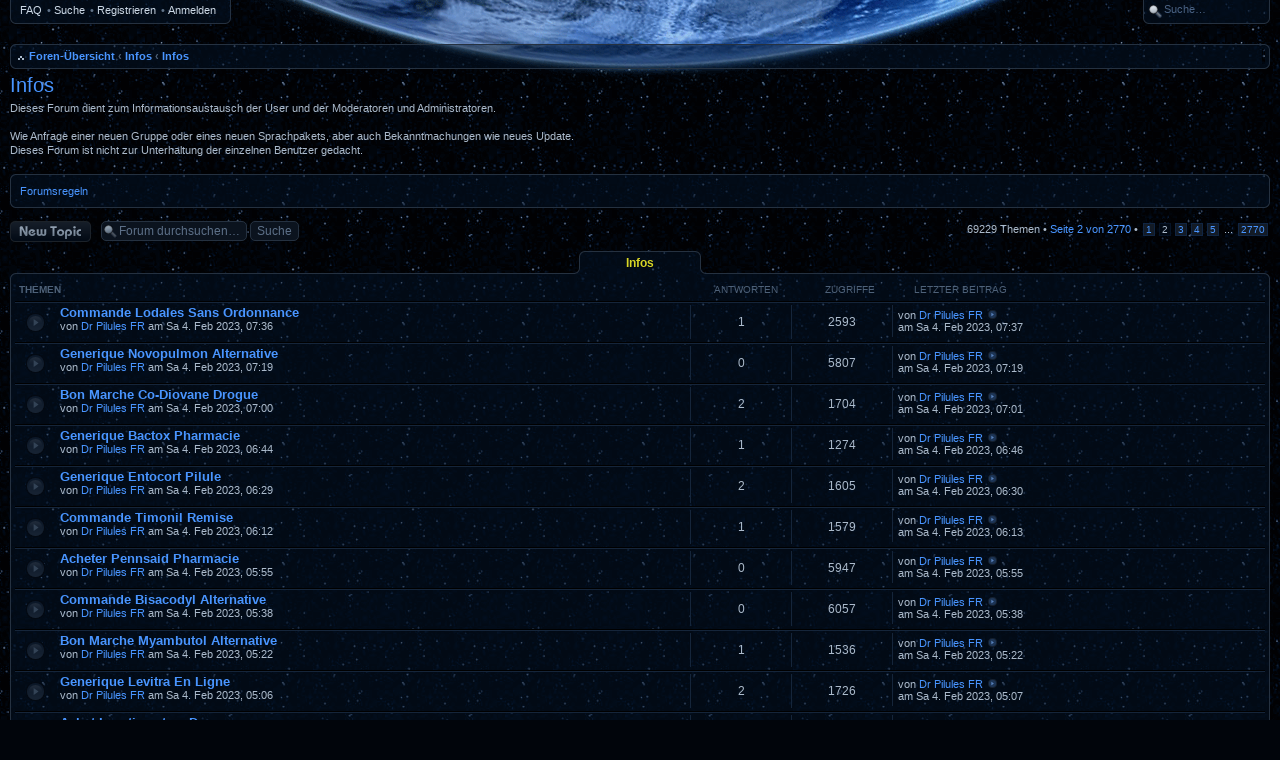

--- FILE ---
content_type: text/html; charset=UTF-8
request_url: http://forum.ri-online.net/viewforum.php?f=8&sid=12dab1cfb59be260240613d179069cc8&start=25
body_size: 44406
content:
<!DOCTYPE html PUBLIC "-//W3C//DTD XHTML 1.0 Strict//EN" "http://www.w3.org/TR/xhtml1/DTD/xhtml1-strict.dtd">
<html xmlns="http://www.w3.org/1999/xhtml" dir="ltr" lang="de" xml:lang="de">
<head>


<style type="text/css">
#global { width: 100%; }
</style>
<meta http-equiv="X-UA-Compatible" content="IE=edge,chrome=1" />
<meta http-equiv="content-type" content="text/html; charset=UTF-8" />
<meta http-equiv="content-style-type" content="text/css" />
<meta http-equiv="content-language" content="de" />
<meta http-equiv="imagetoolbar" content="no" />

<title>Chat &bull; Forum anzeigen - Infos</title>

<script type="text/javascript" src="./styles/ca_orbital/template/jquery.js"></script>
<script type="text/javascript" src="./styles/ca_orbital/template/jquery_scrollto.js"></script>
<script type="text/javascript">
// <![CDATA[
	var jump_page = 'Gib die Nummer der Seite an, zu der du gehen möchtest.:';
	var on_page = '2';
	var per_page = '25';
	var base_url = './viewforum.php?f=8&amp;sid=26fa3d8aec2d8ad40266436c4583396e';
	var style_cookie = 'phpBBstyle';
	var style_cookie_settings = '; path=/; domain=forum.ri-online.net';
	var onload_functions = new Array();
	var onunload_functions = new Array();
	var ca_main_width = '100%';

	/**
	* Find a member
	*/
	function find_username(url)
	{
		popup(url, 760, 570, '_usersearch');
		return false;
	}

	/**
	* New function for handling multiple calls to window.onload and window.unload by pentapenguin
	*/
	$(window).load(function() 
	{
		for (var i = 0; i < onload_functions.length; i++)
		{
			eval(onload_functions[i]);
		}
	});

	$(window).unload(function() 
	{
		for (var i = 0; i < onunload_functions.length; i++)
		{
			eval(onunload_functions[i]);
		}
	});

if(window.opera || (navigator.userAgent && navigator.userAgent.indexOf('AppleWebKit') > 0 && navigator.userAgent.indexOf('Windows') < 0))
{
	document.write('<link rel="stylesheet" href="./styles/ca_orbital/theme/forms_safari.css" type="text/css" />');
}
if(navigator.userAgent && navigator.userAgent.indexOf('Mac OS X') > 0)
{
	document.write('<link rel="stylesheet" href="./styles/ca_orbital/theme/tweaks_mac.css" type="text/css" />');
}

// ]]>
</script>
<script type="text/javascript" src="./styles/ca_orbital/template/forum_fn.js"></script>
<script type="text/javascript" src="./styles/ca_orbital/template/ca_scripts.js"></script>
<script type="text/javascript" src="./styles/ca_orbital/template/ca_scripts2.js"></script>
<!--[if lte IE 7]><script>ca_ie = true;</script><![endif]-->
<!--[if IE 8]><script>ca_ie8 = true;</script><![endif]-->

<link href="./styles/ca_orbital/theme/print.css" rel="stylesheet" type="text/css" media="print" title="printonly" />
<link href="./style.php?id=4&amp;lang=en&amp;sid=26fa3d8aec2d8ad40266436c4583396e" rel="stylesheet" type="text/css" media="screen, projection" />
<link media="only screen and (max-device-width: 480px)" href="./styles/ca_orbital/theme/iphone.css" type="text/css" rel="stylesheet" />

<!--[if IE]><link href="./styles/ca_orbital/theme/tweaks_ie.css" type="text/css" rel="stylesheet"/><![endif]-->

</head>

<body id="phpbb" class="section-viewforum ltr">
<div id="main">

<p class="top"><a id="top" name="top" accesskey="t"></a></p>

<div id="global" style="margin: 0 auto;">

    <p class="skiplink"><a href="#start_here">Zum Inhalt</a></p>

	<!-- header start -->
    <div id="search-box">
        <div class="left"></div>
        <div class="right"></div>
        <form action="./search.php?sid=26fa3d8aec2d8ad40266436c4583396e" method="post" id="search">
        <fieldset>
            <input name="keywords" id="keywords" type="text" maxlength="128" title="Suche nach Wörtern" value="Suche…" onclick="if(this.value=='Suche…')this.value='';" onblur="if(this.value=='')this.value='Suche…';" /> 
            
        </fieldset>
        </form>
    </div>
    
    <div id="topnav">
        <div class="left"></div>
        <div class="right"></div>
        <ul class="linklist topnav leftside">
            
            <li>
                <a href="./faq.php?sid=26fa3d8aec2d8ad40266436c4583396e" title="Häufig gestellte Fragen">FAQ</a>
            </li>
            <li>
                <span>&bull;</span>
                <a href="./search.php?sid=26fa3d8aec2d8ad40266436c4583396e" title="Zeigt die erweiterten Suchoptionen an">Suche</a>
            </li>
            
                <li>
                    <span>&bull;</span>
                    <a href="./ucp.php?mode=register&amp;sid=26fa3d8aec2d8ad40266436c4583396e">Registrieren</a>
                </li>
            
            <li>
                <span>&bull;</span>
                <a href="./ucp.php?mode=login&amp;sid=26fa3d8aec2d8ad40266436c4583396e" title="Anmelden" accesskey="l">Anmelden</a>
            </li>
        </ul>
    </div>
    

	<div id="logo"><a href="./index.php?sid=26fa3d8aec2d8ad40266436c4583396e"><img src="./styles/ca_orbital/imageset/site_logo.gif" alt="" title="" /><span>Chat</span></a></div>
	<!-- header end -->

	<div id="page-header">
		<div class="navbar navbar-top" id="navbar-top">
            <div class="block-header"><span></span><div></div></div>
            <div class="block-content"><div class="block-inner"><div class="block-inner2">
            <ul class="linklist navlinks">
                <li class="icon-home"><span class="home-extra"><a href="./index.php?sid=26fa3d8aec2d8ad40266436c4583396e" accesskey="h">Foren-Übersicht</a>  <strong>&#8249;</strong> <a href="./viewforum.php?f=9&amp;sid=26fa3d8aec2d8ad40266436c4583396e">Infos</a> <strong>&#8249;</strong> </span><a href="./viewforum.php?f=8&amp;sid=26fa3d8aec2d8ad40266436c4583396e">Infos</a></li>
                
                <li class="rightside" id="navbar-top-top"><a href="#top" title="Nach oben">Nach oben</a></li>
                
                

            </ul>
            <div class="block-clear"></div>
            </div></div></div>
            <div class="block-footer"><span></span><div></div></div>
		</div>
	</div>

	<a name="start_here"></a>

	<div id="page-body">

        
		
		<div id="content-start"></div>

<h2 class="leftside"><a href="./viewforum.php?f=8&amp;start=25&amp;sid=26fa3d8aec2d8ad40266436c4583396e">Infos</a></h2>

<p class="rightside">
    
</p>
<br clear="all" />

<p>
	Dieses Forum dient zum Informationsaustausch der User und der Moderatoren und Administratoren.<br /><br />Wie Anfrage einer neuen Gruppe oder eines neuen Sprachpakets, aber auch Bekanntmachungen wie neues Update.<br />Dieses Forum ist nicht zur Unterhaltung der einzelnen Benutzer gedacht.<br />
</p>

	<div class="rules">
		<div class="block-border block-block"><div class="block-header"><span></span><div></div></div><div class="block-content"><div class="block-inner"><div class="block-inner2">

		
			<a href="http://forum.ri-online.net/viewtopic.php?f=3&amp;t=3">Forumsregeln</a>
		

		<div class="block-clear"></div></div></div></div><div class="block-footer"><span></span><div></div></div></div>
	</div>

	<div class="topic-actions" >

	
		<div class="pagination">
			69229 Themen &bull; <a href="#" onclick="jumpto(); return false;" title="Klicke, um auf Seite … zu gehen">Seite <strong>2</strong> von <strong>2770</strong></a> &bull; <span><a href="./viewforum.php?f=8&amp;sid=26fa3d8aec2d8ad40266436c4583396e">1</a><span class="page-sep">, </span><strong>2</strong><span class="page-sep">, </span><a href="./viewforum.php?f=8&amp;sid=26fa3d8aec2d8ad40266436c4583396e&amp;start=50">3</a><span class="page-sep">, </span><a href="./viewforum.php?f=8&amp;sid=26fa3d8aec2d8ad40266436c4583396e&amp;start=75">4</a><span class="page-sep">, </span><a href="./viewforum.php?f=8&amp;sid=26fa3d8aec2d8ad40266436c4583396e&amp;start=100">5</a> ... <a href="./viewforum.php?f=8&amp;sid=26fa3d8aec2d8ad40266436c4583396e&amp;start=69225">2770</a></span>
		</div>
	
		<div class="buttons">
			<div class="post-icon"><a href="./posting.php?mode=post&amp;f=8&amp;sid=26fa3d8aec2d8ad40266436c4583396e" title="Neues Thema erstellen"><span></span>Neues Thema erstellen</a></div>
		</div>
	
		<div class="search-box">
			<form method="post" id="forum-search" action="./search.php?fid[]=8&amp;sid=26fa3d8aec2d8ad40266436c4583396e">
			<fieldset>
				<input class="inputbox search tiny" type="text" name="keywords" id="search_keywords" size="20" value="Forum durchsuchen…" onclick="if (this.value == 'Forum durchsuchen…') this.value = '';" onblur="if (this.value == '') this.value = 'Forum durchsuchen…';" />
				<input class="button2" type="submit" value="Suche" />
				<input type="hidden" value="8" name="fid[]" />
			</fieldset>
			</form>
		</div>
	

	</div>

		<div class="forumbg announcement">
		
            <div class="block-caption block-caption-header">
                <h3><a href="./viewforum.php?f=8&amp;start=25&amp;sid=26fa3d8aec2d8ad40266436c4583396e">Infos</a></h3>
            </div><div class="block-border block-block block-with-caption"><div class="block-content"><div class="block-inner"><div class="block-inner2">
		
		<ul class="topiclist">
			<li class="header">
				<dl class="icon">
					<dt>Themen</dt>
					<dd class="posts">Antworten</dd>
					<dd class="views">Zugriffe</dd>
					<dd class="lastpost"><span>Letzter Beitrag</span></dd>
				</dl>
			</li>
		</ul>
		<ul class="topiclist topics">
	

		<li class="row bg1">
			<dl class="icon" style="background-image: url(./styles/ca_orbital/imageset/topic_read.gif); background-repeat: no-repeat;">
				<dt title="Keine neuen Beiträge"><a href="./viewtopic.php?f=8&amp;t=71963&amp;sid=26fa3d8aec2d8ad40266436c4583396e" class="topictitle">Commande Lodales Sans Ordonnance</a>
					<br />
					von <a href="./memberlist.php?mode=viewprofile&amp;u=3396&amp;sid=26fa3d8aec2d8ad40266436c4583396e">Dr Pilules FR</a> am Sa 4. Feb 2023, 07:36
				</dt>
				<dd class="posts">1 <dfn>Antworten</dfn></dd>
				<dd class="views">2593 <dfn>Zugriffe</dfn></dd>
				<dd class="lastpost"><span><dfn>Letzter Beitrag </dfn>von <a href="./memberlist.php?mode=viewprofile&amp;u=3396&amp;sid=26fa3d8aec2d8ad40266436c4583396e">Dr Pilules FR</a>
					<a href="./viewtopic.php?f=8&amp;t=71963&amp;p=117485&amp;sid=26fa3d8aec2d8ad40266436c4583396e#p117485"><img src="./styles/ca_orbital/imageset/icon_post_target.gif" width="11" height="9" alt="Neuester Beitrag" title="Neuester Beitrag" /></a> <br />am Sa 4. Feb 2023, 07:37</span>				</dd>
			</dl>
		</li>

	

		<li class="row bg2">
			<dl class="icon" style="background-image: url(./styles/ca_orbital/imageset/topic_read.gif); background-repeat: no-repeat;">
				<dt title="Keine neuen Beiträge"><a href="./viewtopic.php?f=8&amp;t=71962&amp;sid=26fa3d8aec2d8ad40266436c4583396e" class="topictitle">Generique Novopulmon Alternative</a>
					<br />
					von <a href="./memberlist.php?mode=viewprofile&amp;u=3396&amp;sid=26fa3d8aec2d8ad40266436c4583396e">Dr Pilules FR</a> am Sa 4. Feb 2023, 07:19
				</dt>
				<dd class="posts">0 <dfn>Antworten</dfn></dd>
				<dd class="views">5807 <dfn>Zugriffe</dfn></dd>
				<dd class="lastpost"><span><dfn>Letzter Beitrag </dfn>von <a href="./memberlist.php?mode=viewprofile&amp;u=3396&amp;sid=26fa3d8aec2d8ad40266436c4583396e">Dr Pilules FR</a>
					<a href="./viewtopic.php?f=8&amp;t=71962&amp;p=117481&amp;sid=26fa3d8aec2d8ad40266436c4583396e#p117481"><img src="./styles/ca_orbital/imageset/icon_post_target.gif" width="11" height="9" alt="Neuester Beitrag" title="Neuester Beitrag" /></a> <br />am Sa 4. Feb 2023, 07:19</span>				</dd>
			</dl>
		</li>

	

		<li class="row bg1">
			<dl class="icon" style="background-image: url(./styles/ca_orbital/imageset/topic_read.gif); background-repeat: no-repeat;">
				<dt title="Keine neuen Beiträge"><a href="./viewtopic.php?f=8&amp;t=71961&amp;sid=26fa3d8aec2d8ad40266436c4583396e" class="topictitle">Bon Marche Co-Diovane Drogue</a>
					<br />
					von <a href="./memberlist.php?mode=viewprofile&amp;u=3396&amp;sid=26fa3d8aec2d8ad40266436c4583396e">Dr Pilules FR</a> am Sa 4. Feb 2023, 07:00
				</dt>
				<dd class="posts">2 <dfn>Antworten</dfn></dd>
				<dd class="views">1704 <dfn>Zugriffe</dfn></dd>
				<dd class="lastpost"><span><dfn>Letzter Beitrag </dfn>von <a href="./memberlist.php?mode=viewprofile&amp;u=3396&amp;sid=26fa3d8aec2d8ad40266436c4583396e">Dr Pilules FR</a>
					<a href="./viewtopic.php?f=8&amp;t=71961&amp;p=117480&amp;sid=26fa3d8aec2d8ad40266436c4583396e#p117480"><img src="./styles/ca_orbital/imageset/icon_post_target.gif" width="11" height="9" alt="Neuester Beitrag" title="Neuester Beitrag" /></a> <br />am Sa 4. Feb 2023, 07:01</span>				</dd>
			</dl>
		</li>

	

		<li class="row bg2">
			<dl class="icon" style="background-image: url(./styles/ca_orbital/imageset/topic_read.gif); background-repeat: no-repeat;">
				<dt title="Keine neuen Beiträge"><a href="./viewtopic.php?f=8&amp;t=71960&amp;sid=26fa3d8aec2d8ad40266436c4583396e" class="topictitle">Generique Bactox Pharmacie</a>
					<br />
					von <a href="./memberlist.php?mode=viewprofile&amp;u=3396&amp;sid=26fa3d8aec2d8ad40266436c4583396e">Dr Pilules FR</a> am Sa 4. Feb 2023, 06:44
				</dt>
				<dd class="posts">1 <dfn>Antworten</dfn></dd>
				<dd class="views">1274 <dfn>Zugriffe</dfn></dd>
				<dd class="lastpost"><span><dfn>Letzter Beitrag </dfn>von <a href="./memberlist.php?mode=viewprofile&amp;u=3396&amp;sid=26fa3d8aec2d8ad40266436c4583396e">Dr Pilules FR</a>
					<a href="./viewtopic.php?f=8&amp;t=71960&amp;p=117477&amp;sid=26fa3d8aec2d8ad40266436c4583396e#p117477"><img src="./styles/ca_orbital/imageset/icon_post_target.gif" width="11" height="9" alt="Neuester Beitrag" title="Neuester Beitrag" /></a> <br />am Sa 4. Feb 2023, 06:46</span>				</dd>
			</dl>
		</li>

	

		<li class="row bg1">
			<dl class="icon" style="background-image: url(./styles/ca_orbital/imageset/topic_read.gif); background-repeat: no-repeat;">
				<dt title="Keine neuen Beiträge"><a href="./viewtopic.php?f=8&amp;t=71959&amp;sid=26fa3d8aec2d8ad40266436c4583396e" class="topictitle">Generique Entocort Pilule</a>
					<br />
					von <a href="./memberlist.php?mode=viewprofile&amp;u=3396&amp;sid=26fa3d8aec2d8ad40266436c4583396e">Dr Pilules FR</a> am Sa 4. Feb 2023, 06:29
				</dt>
				<dd class="posts">2 <dfn>Antworten</dfn></dd>
				<dd class="views">1605 <dfn>Zugriffe</dfn></dd>
				<dd class="lastpost"><span><dfn>Letzter Beitrag </dfn>von <a href="./memberlist.php?mode=viewprofile&amp;u=3396&amp;sid=26fa3d8aec2d8ad40266436c4583396e">Dr Pilules FR</a>
					<a href="./viewtopic.php?f=8&amp;t=71959&amp;p=117474&amp;sid=26fa3d8aec2d8ad40266436c4583396e#p117474"><img src="./styles/ca_orbital/imageset/icon_post_target.gif" width="11" height="9" alt="Neuester Beitrag" title="Neuester Beitrag" /></a> <br />am Sa 4. Feb 2023, 06:30</span>				</dd>
			</dl>
		</li>

	

		<li class="row bg2">
			<dl class="icon" style="background-image: url(./styles/ca_orbital/imageset/topic_read.gif); background-repeat: no-repeat;">
				<dt title="Keine neuen Beiträge"><a href="./viewtopic.php?f=8&amp;t=71958&amp;sid=26fa3d8aec2d8ad40266436c4583396e" class="topictitle">Commande Timonil Remise</a>
					<br />
					von <a href="./memberlist.php?mode=viewprofile&amp;u=3396&amp;sid=26fa3d8aec2d8ad40266436c4583396e">Dr Pilules FR</a> am Sa 4. Feb 2023, 06:12
				</dt>
				<dd class="posts">1 <dfn>Antworten</dfn></dd>
				<dd class="views">1579 <dfn>Zugriffe</dfn></dd>
				<dd class="lastpost"><span><dfn>Letzter Beitrag </dfn>von <a href="./memberlist.php?mode=viewprofile&amp;u=3396&amp;sid=26fa3d8aec2d8ad40266436c4583396e">Dr Pilules FR</a>
					<a href="./viewtopic.php?f=8&amp;t=71958&amp;p=117471&amp;sid=26fa3d8aec2d8ad40266436c4583396e#p117471"><img src="./styles/ca_orbital/imageset/icon_post_target.gif" width="11" height="9" alt="Neuester Beitrag" title="Neuester Beitrag" /></a> <br />am Sa 4. Feb 2023, 06:13</span>				</dd>
			</dl>
		</li>

	

		<li class="row bg1">
			<dl class="icon" style="background-image: url(./styles/ca_orbital/imageset/topic_read.gif); background-repeat: no-repeat;">
				<dt title="Keine neuen Beiträge"><a href="./viewtopic.php?f=8&amp;t=71957&amp;sid=26fa3d8aec2d8ad40266436c4583396e" class="topictitle">Acheter Pennsaid Pharmacie</a>
					<br />
					von <a href="./memberlist.php?mode=viewprofile&amp;u=3396&amp;sid=26fa3d8aec2d8ad40266436c4583396e">Dr Pilules FR</a> am Sa 4. Feb 2023, 05:55
				</dt>
				<dd class="posts">0 <dfn>Antworten</dfn></dd>
				<dd class="views">5947 <dfn>Zugriffe</dfn></dd>
				<dd class="lastpost"><span><dfn>Letzter Beitrag </dfn>von <a href="./memberlist.php?mode=viewprofile&amp;u=3396&amp;sid=26fa3d8aec2d8ad40266436c4583396e">Dr Pilules FR</a>
					<a href="./viewtopic.php?f=8&amp;t=71957&amp;p=117466&amp;sid=26fa3d8aec2d8ad40266436c4583396e#p117466"><img src="./styles/ca_orbital/imageset/icon_post_target.gif" width="11" height="9" alt="Neuester Beitrag" title="Neuester Beitrag" /></a> <br />am Sa 4. Feb 2023, 05:55</span>				</dd>
			</dl>
		</li>

	

		<li class="row bg2">
			<dl class="icon" style="background-image: url(./styles/ca_orbital/imageset/topic_read.gif); background-repeat: no-repeat;">
				<dt title="Keine neuen Beiträge"><a href="./viewtopic.php?f=8&amp;t=71956&amp;sid=26fa3d8aec2d8ad40266436c4583396e" class="topictitle">Commande Bisacodyl Alternative</a>
					<br />
					von <a href="./memberlist.php?mode=viewprofile&amp;u=3396&amp;sid=26fa3d8aec2d8ad40266436c4583396e">Dr Pilules FR</a> am Sa 4. Feb 2023, 05:38
				</dt>
				<dd class="posts">0 <dfn>Antworten</dfn></dd>
				<dd class="views">6057 <dfn>Zugriffe</dfn></dd>
				<dd class="lastpost"><span><dfn>Letzter Beitrag </dfn>von <a href="./memberlist.php?mode=viewprofile&amp;u=3396&amp;sid=26fa3d8aec2d8ad40266436c4583396e">Dr Pilules FR</a>
					<a href="./viewtopic.php?f=8&amp;t=71956&amp;p=117463&amp;sid=26fa3d8aec2d8ad40266436c4583396e#p117463"><img src="./styles/ca_orbital/imageset/icon_post_target.gif" width="11" height="9" alt="Neuester Beitrag" title="Neuester Beitrag" /></a> <br />am Sa 4. Feb 2023, 05:38</span>				</dd>
			</dl>
		</li>

	

		<li class="row bg1">
			<dl class="icon" style="background-image: url(./styles/ca_orbital/imageset/topic_read.gif); background-repeat: no-repeat;">
				<dt title="Keine neuen Beiträge"><a href="./viewtopic.php?f=8&amp;t=71955&amp;sid=26fa3d8aec2d8ad40266436c4583396e" class="topictitle">Bon Marche Myambutol Alternative</a>
					<br />
					von <a href="./memberlist.php?mode=viewprofile&amp;u=3396&amp;sid=26fa3d8aec2d8ad40266436c4583396e">Dr Pilules FR</a> am Sa 4. Feb 2023, 05:22
				</dt>
				<dd class="posts">1 <dfn>Antworten</dfn></dd>
				<dd class="views">1536 <dfn>Zugriffe</dfn></dd>
				<dd class="lastpost"><span><dfn>Letzter Beitrag </dfn>von <a href="./memberlist.php?mode=viewprofile&amp;u=3396&amp;sid=26fa3d8aec2d8ad40266436c4583396e">Dr Pilules FR</a>
					<a href="./viewtopic.php?f=8&amp;t=71955&amp;p=117461&amp;sid=26fa3d8aec2d8ad40266436c4583396e#p117461"><img src="./styles/ca_orbital/imageset/icon_post_target.gif" width="11" height="9" alt="Neuester Beitrag" title="Neuester Beitrag" /></a> <br />am Sa 4. Feb 2023, 05:22</span>				</dd>
			</dl>
		</li>

	

		<li class="row bg2">
			<dl class="icon" style="background-image: url(./styles/ca_orbital/imageset/topic_read.gif); background-repeat: no-repeat;">
				<dt title="Keine neuen Beiträge"><a href="./viewtopic.php?f=8&amp;t=71954&amp;sid=26fa3d8aec2d8ad40266436c4583396e" class="topictitle">Generique Levitra En Ligne</a>
					<br />
					von <a href="./memberlist.php?mode=viewprofile&amp;u=3396&amp;sid=26fa3d8aec2d8ad40266436c4583396e">Dr Pilules FR</a> am Sa 4. Feb 2023, 05:06
				</dt>
				<dd class="posts">2 <dfn>Antworten</dfn></dd>
				<dd class="views">1726 <dfn>Zugriffe</dfn></dd>
				<dd class="lastpost"><span><dfn>Letzter Beitrag </dfn>von <a href="./memberlist.php?mode=viewprofile&amp;u=3396&amp;sid=26fa3d8aec2d8ad40266436c4583396e">Dr Pilules FR</a>
					<a href="./viewtopic.php?f=8&amp;t=71954&amp;p=117459&amp;sid=26fa3d8aec2d8ad40266436c4583396e#p117459"><img src="./styles/ca_orbital/imageset/icon_post_target.gif" width="11" height="9" alt="Neuester Beitrag" title="Neuester Beitrag" /></a> <br />am Sa 4. Feb 2023, 05:07</span>				</dd>
			</dl>
		</li>

	

		<li class="row bg1">
			<dl class="icon" style="background-image: url(./styles/ca_orbital/imageset/topic_read.gif); background-repeat: no-repeat;">
				<dt title="Keine neuen Beiträge"><a href="./viewtopic.php?f=8&amp;t=71953&amp;sid=26fa3d8aec2d8ad40266436c4583396e" class="topictitle">Achat Levetiracetam Drogue</a>
					<br />
					von <a href="./memberlist.php?mode=viewprofile&amp;u=3396&amp;sid=26fa3d8aec2d8ad40266436c4583396e">Dr Pilules FR</a> am Sa 4. Feb 2023, 04:49
				</dt>
				<dd class="posts">0 <dfn>Antworten</dfn></dd>
				<dd class="views">6041 <dfn>Zugriffe</dfn></dd>
				<dd class="lastpost"><span><dfn>Letzter Beitrag </dfn>von <a href="./memberlist.php?mode=viewprofile&amp;u=3396&amp;sid=26fa3d8aec2d8ad40266436c4583396e">Dr Pilules FR</a>
					<a href="./viewtopic.php?f=8&amp;t=71953&amp;p=117454&amp;sid=26fa3d8aec2d8ad40266436c4583396e#p117454"><img src="./styles/ca_orbital/imageset/icon_post_target.gif" width="11" height="9" alt="Neuester Beitrag" title="Neuester Beitrag" /></a> <br />am Sa 4. Feb 2023, 04:49</span>				</dd>
			</dl>
		</li>

	

		<li class="row bg2">
			<dl class="icon" style="background-image: url(./styles/ca_orbital/imageset/topic_read.gif); background-repeat: no-repeat;">
				<dt title="Keine neuen Beiträge"><a href="./viewtopic.php?f=8&amp;t=71952&amp;sid=26fa3d8aec2d8ad40266436c4583396e" class="topictitle">Commande Triplixam Remise</a>
					<br />
					von <a href="./memberlist.php?mode=viewprofile&amp;u=3396&amp;sid=26fa3d8aec2d8ad40266436c4583396e">Dr Pilules FR</a> am Sa 4. Feb 2023, 04:32
				</dt>
				<dd class="posts">0 <dfn>Antworten</dfn></dd>
				<dd class="views">6134 <dfn>Zugriffe</dfn></dd>
				<dd class="lastpost"><span><dfn>Letzter Beitrag </dfn>von <a href="./memberlist.php?mode=viewprofile&amp;u=3396&amp;sid=26fa3d8aec2d8ad40266436c4583396e">Dr Pilules FR</a>
					<a href="./viewtopic.php?f=8&amp;t=71952&amp;p=117451&amp;sid=26fa3d8aec2d8ad40266436c4583396e#p117451"><img src="./styles/ca_orbital/imageset/icon_post_target.gif" width="11" height="9" alt="Neuester Beitrag" title="Neuester Beitrag" /></a> <br />am Sa 4. Feb 2023, 04:32</span>				</dd>
			</dl>
		</li>

	

		<li class="row bg1">
			<dl class="icon" style="background-image: url(./styles/ca_orbital/imageset/topic_read.gif); background-repeat: no-repeat;">
				<dt title="Keine neuen Beiträge"><a href="./viewtopic.php?f=8&amp;t=71951&amp;sid=26fa3d8aec2d8ad40266436c4583396e" class="topictitle">Achat Amoxil Alternative</a>
					<br />
					von <a href="./memberlist.php?mode=viewprofile&amp;u=3396&amp;sid=26fa3d8aec2d8ad40266436c4583396e">Dr Pilules FR</a> am Sa 4. Feb 2023, 04:13
				</dt>
				<dd class="posts">1 <dfn>Antworten</dfn></dd>
				<dd class="views">1797 <dfn>Zugriffe</dfn></dd>
				<dd class="lastpost"><span><dfn>Letzter Beitrag </dfn>von <a href="./memberlist.php?mode=viewprofile&amp;u=3396&amp;sid=26fa3d8aec2d8ad40266436c4583396e">Dr Pilules FR</a>
					<a href="./viewtopic.php?f=8&amp;t=71951&amp;p=117450&amp;sid=26fa3d8aec2d8ad40266436c4583396e#p117450"><img src="./styles/ca_orbital/imageset/icon_post_target.gif" width="11" height="9" alt="Neuester Beitrag" title="Neuester Beitrag" /></a> <br />am Sa 4. Feb 2023, 04:14</span>				</dd>
			</dl>
		</li>

	

		<li class="row bg2">
			<dl class="icon" style="background-image: url(./styles/ca_orbital/imageset/topic_read.gif); background-repeat: no-repeat;">
				<dt title="Keine neuen Beiträge"><a href="./viewtopic.php?f=8&amp;t=71950&amp;sid=26fa3d8aec2d8ad40266436c4583396e" class="topictitle">Acheter Eupantol Vente</a>
					<br />
					von <a href="./memberlist.php?mode=viewprofile&amp;u=3396&amp;sid=26fa3d8aec2d8ad40266436c4583396e">Dr Pilules FR</a> am Sa 4. Feb 2023, 03:56
				</dt>
				<dd class="posts">0 <dfn>Antworten</dfn></dd>
				<dd class="views">6166 <dfn>Zugriffe</dfn></dd>
				<dd class="lastpost"><span><dfn>Letzter Beitrag </dfn>von <a href="./memberlist.php?mode=viewprofile&amp;u=3396&amp;sid=26fa3d8aec2d8ad40266436c4583396e">Dr Pilules FR</a>
					<a href="./viewtopic.php?f=8&amp;t=71950&amp;p=117445&amp;sid=26fa3d8aec2d8ad40266436c4583396e#p117445"><img src="./styles/ca_orbital/imageset/icon_post_target.gif" width="11" height="9" alt="Neuester Beitrag" title="Neuester Beitrag" /></a> <br />am Sa 4. Feb 2023, 03:56</span>				</dd>
			</dl>
		</li>

	

		<li class="row bg1">
			<dl class="icon" style="background-image: url(./styles/ca_orbital/imageset/topic_read.gif); background-repeat: no-repeat;">
				<dt title="Keine neuen Beiträge"><a href="./viewtopic.php?f=8&amp;t=71949&amp;sid=26fa3d8aec2d8ad40266436c4583396e" class="topictitle">Bon Marche Allertin Vente</a>
					<br />
					von <a href="./memberlist.php?mode=viewprofile&amp;u=3396&amp;sid=26fa3d8aec2d8ad40266436c4583396e">Dr Pilules FR</a> am Sa 4. Feb 2023, 03:39
				</dt>
				<dd class="posts">0 <dfn>Antworten</dfn></dd>
				<dd class="views">6168 <dfn>Zugriffe</dfn></dd>
				<dd class="lastpost"><span><dfn>Letzter Beitrag </dfn>von <a href="./memberlist.php?mode=viewprofile&amp;u=3396&amp;sid=26fa3d8aec2d8ad40266436c4583396e">Dr Pilules FR</a>
					<a href="./viewtopic.php?f=8&amp;t=71949&amp;p=117442&amp;sid=26fa3d8aec2d8ad40266436c4583396e#p117442"><img src="./styles/ca_orbital/imageset/icon_post_target.gif" width="11" height="9" alt="Neuester Beitrag" title="Neuester Beitrag" /></a> <br />am Sa 4. Feb 2023, 03:39</span>				</dd>
			</dl>
		</li>

	

		<li class="row bg2">
			<dl class="icon" style="background-image: url(./styles/ca_orbital/imageset/topic_read.gif); background-repeat: no-repeat;">
				<dt title="Keine neuen Beiträge"><a href="./viewtopic.php?f=8&amp;t=71948&amp;sid=26fa3d8aec2d8ad40266436c4583396e" class="topictitle">Achat Avandamet Alternative</a>
					<br />
					von <a href="./memberlist.php?mode=viewprofile&amp;u=3396&amp;sid=26fa3d8aec2d8ad40266436c4583396e">Dr Pilules FR</a> am Sa 4. Feb 2023, 03:23
				</dt>
				<dd class="posts">1 <dfn>Antworten</dfn></dd>
				<dd class="views">1583 <dfn>Zugriffe</dfn></dd>
				<dd class="lastpost"><span><dfn>Letzter Beitrag </dfn>von <a href="./memberlist.php?mode=viewprofile&amp;u=3396&amp;sid=26fa3d8aec2d8ad40266436c4583396e">Dr Pilules FR</a>
					<a href="./viewtopic.php?f=8&amp;t=71948&amp;p=117440&amp;sid=26fa3d8aec2d8ad40266436c4583396e#p117440"><img src="./styles/ca_orbital/imageset/icon_post_target.gif" width="11" height="9" alt="Neuester Beitrag" title="Neuester Beitrag" /></a> <br />am Sa 4. Feb 2023, 03:23</span>				</dd>
			</dl>
		</li>

	

		<li class="row bg1">
			<dl class="icon" style="background-image: url(./styles/ca_orbital/imageset/topic_read.gif); background-repeat: no-repeat;">
				<dt title="Keine neuen Beiträge"><a href="./viewtopic.php?f=8&amp;t=71947&amp;sid=26fa3d8aec2d8ad40266436c4583396e" class="topictitle">Acheter Concorz Alternative</a>
					<br />
					von <a href="./memberlist.php?mode=viewprofile&amp;u=3396&amp;sid=26fa3d8aec2d8ad40266436c4583396e">Dr Pilules FR</a> am Sa 4. Feb 2023, 03:06
				</dt>
				<dd class="posts">2 <dfn>Antworten</dfn></dd>
				<dd class="views">1540 <dfn>Zugriffe</dfn></dd>
				<dd class="lastpost"><span><dfn>Letzter Beitrag </dfn>von <a href="./memberlist.php?mode=viewprofile&amp;u=3396&amp;sid=26fa3d8aec2d8ad40266436c4583396e">Dr Pilules FR</a>
					<a href="./viewtopic.php?f=8&amp;t=71947&amp;p=117438&amp;sid=26fa3d8aec2d8ad40266436c4583396e#p117438"><img src="./styles/ca_orbital/imageset/icon_post_target.gif" width="11" height="9" alt="Neuester Beitrag" title="Neuester Beitrag" /></a> <br />am Sa 4. Feb 2023, 03:07</span>				</dd>
			</dl>
		</li>

	

		<li class="row bg2">
			<dl class="icon" style="background-image: url(./styles/ca_orbital/imageset/topic_read.gif); background-repeat: no-repeat;">
				<dt title="Keine neuen Beiträge"><a href="./viewtopic.php?f=8&amp;t=71946&amp;sid=26fa3d8aec2d8ad40266436c4583396e" class="topictitle">Bon Marche Atomoxetine Alternative</a>
					<br />
					von <a href="./memberlist.php?mode=viewprofile&amp;u=3396&amp;sid=26fa3d8aec2d8ad40266436c4583396e">Dr Pilules FR</a> am Sa 4. Feb 2023, 02:48
				</dt>
				<dd class="posts">1 <dfn>Antworten</dfn></dd>
				<dd class="views">1312 <dfn>Zugriffe</dfn></dd>
				<dd class="lastpost"><span><dfn>Letzter Beitrag </dfn>von <a href="./memberlist.php?mode=viewprofile&amp;u=3396&amp;sid=26fa3d8aec2d8ad40266436c4583396e">Dr Pilules FR</a>
					<a href="./viewtopic.php?f=8&amp;t=71946&amp;p=117435&amp;sid=26fa3d8aec2d8ad40266436c4583396e#p117435"><img src="./styles/ca_orbital/imageset/icon_post_target.gif" width="11" height="9" alt="Neuester Beitrag" title="Neuester Beitrag" /></a> <br />am Sa 4. Feb 2023, 02:49</span>				</dd>
			</dl>
		</li>

	

		<li class="row bg1">
			<dl class="icon" style="background-image: url(./styles/ca_orbital/imageset/topic_read.gif); background-repeat: no-repeat;">
				<dt title="Keine neuen Beiträge"><a href="./viewtopic.php?f=8&amp;t=71945&amp;sid=26fa3d8aec2d8ad40266436c4583396e" class="topictitle">Commande Proxen Remise</a>
					<br />
					von <a href="./memberlist.php?mode=viewprofile&amp;u=3396&amp;sid=26fa3d8aec2d8ad40266436c4583396e">Dr Pilules FR</a> am Sa 4. Feb 2023, 02:32
				</dt>
				<dd class="posts">1 <dfn>Antworten</dfn></dd>
				<dd class="views">1587 <dfn>Zugriffe</dfn></dd>
				<dd class="lastpost"><span><dfn>Letzter Beitrag </dfn>von <a href="./memberlist.php?mode=viewprofile&amp;u=3396&amp;sid=26fa3d8aec2d8ad40266436c4583396e">Dr Pilules FR</a>
					<a href="./viewtopic.php?f=8&amp;t=71945&amp;p=117432&amp;sid=26fa3d8aec2d8ad40266436c4583396e#p117432"><img src="./styles/ca_orbital/imageset/icon_post_target.gif" width="11" height="9" alt="Neuester Beitrag" title="Neuester Beitrag" /></a> <br />am Sa 4. Feb 2023, 02:33</span>				</dd>
			</dl>
		</li>

	

		<li class="row bg2">
			<dl class="icon" style="background-image: url(./styles/ca_orbital/imageset/topic_read.gif); background-repeat: no-repeat;">
				<dt title="Keine neuen Beiträge"><a href="./viewtopic.php?f=8&amp;t=71944&amp;sid=26fa3d8aec2d8ad40266436c4583396e" class="topictitle">Generique Sildenafil Alternative</a>
					<br />
					von <a href="./memberlist.php?mode=viewprofile&amp;u=3396&amp;sid=26fa3d8aec2d8ad40266436c4583396e">Dr Pilules FR</a> am Sa 4. Feb 2023, 02:16
				</dt>
				<dd class="posts">0 <dfn>Antworten</dfn></dd>
				<dd class="views">5779 <dfn>Zugriffe</dfn></dd>
				<dd class="lastpost"><span><dfn>Letzter Beitrag </dfn>von <a href="./memberlist.php?mode=viewprofile&amp;u=3396&amp;sid=26fa3d8aec2d8ad40266436c4583396e">Dr Pilules FR</a>
					<a href="./viewtopic.php?f=8&amp;t=71944&amp;p=117427&amp;sid=26fa3d8aec2d8ad40266436c4583396e#p117427"><img src="./styles/ca_orbital/imageset/icon_post_target.gif" width="11" height="9" alt="Neuester Beitrag" title="Neuester Beitrag" /></a> <br />am Sa 4. Feb 2023, 02:16</span>				</dd>
			</dl>
		</li>

	

		<li class="row bg1">
			<dl class="icon" style="background-image: url(./styles/ca_orbital/imageset/topic_read.gif); background-repeat: no-repeat;">
				<dt title="Keine neuen Beiträge"><a href="./viewtopic.php?f=8&amp;t=71943&amp;sid=26fa3d8aec2d8ad40266436c4583396e" class="topictitle">Generique Phenytoin Remise</a>
					<br />
					von <a href="./memberlist.php?mode=viewprofile&amp;u=3396&amp;sid=26fa3d8aec2d8ad40266436c4583396e">Dr Pilules FR</a> am Sa 4. Feb 2023, 01:57
				</dt>
				<dd class="posts">1 <dfn>Antworten</dfn></dd>
				<dd class="views">1482 <dfn>Zugriffe</dfn></dd>
				<dd class="lastpost"><span><dfn>Letzter Beitrag </dfn>von <a href="./memberlist.php?mode=viewprofile&amp;u=3396&amp;sid=26fa3d8aec2d8ad40266436c4583396e">Dr Pilules FR</a>
					<a href="./viewtopic.php?f=8&amp;t=71943&amp;p=117425&amp;sid=26fa3d8aec2d8ad40266436c4583396e#p117425"><img src="./styles/ca_orbital/imageset/icon_post_target.gif" width="11" height="9" alt="Neuester Beitrag" title="Neuester Beitrag" /></a> <br />am Sa 4. Feb 2023, 01:58</span>				</dd>
			</dl>
		</li>

	

		<li class="row bg2">
			<dl class="icon" style="background-image: url(./styles/ca_orbital/imageset/topic_read.gif); background-repeat: no-repeat;">
				<dt title="Keine neuen Beiträge"><a href="./viewtopic.php?f=8&amp;t=71942&amp;sid=26fa3d8aec2d8ad40266436c4583396e" class="topictitle">Generique Venlafaxine Pharmacie</a>
					<br />
					von <a href="./memberlist.php?mode=viewprofile&amp;u=3396&amp;sid=26fa3d8aec2d8ad40266436c4583396e">Dr Pilules FR</a> am Sa 4. Feb 2023, 01:40
				</dt>
				<dd class="posts">1 <dfn>Antworten</dfn></dd>
				<dd class="views">1300 <dfn>Zugriffe</dfn></dd>
				<dd class="lastpost"><span><dfn>Letzter Beitrag </dfn>von <a href="./memberlist.php?mode=viewprofile&amp;u=3396&amp;sid=26fa3d8aec2d8ad40266436c4583396e">Dr Pilules FR</a>
					<a href="./viewtopic.php?f=8&amp;t=71942&amp;p=117423&amp;sid=26fa3d8aec2d8ad40266436c4583396e#p117423"><img src="./styles/ca_orbital/imageset/icon_post_target.gif" width="11" height="9" alt="Neuester Beitrag" title="Neuester Beitrag" /></a> <br />am Sa 4. Feb 2023, 01:42</span>				</dd>
			</dl>
		</li>

	

		<li class="row bg1">
			<dl class="icon" style="background-image: url(./styles/ca_orbital/imageset/topic_read.gif); background-repeat: no-repeat;">
				<dt title="Keine neuen Beiträge"><a href="./viewtopic.php?f=8&amp;t=71941&amp;sid=26fa3d8aec2d8ad40266436c4583396e" class="topictitle">Acheter Nexxair Drogue</a>
					<br />
					von <a href="./memberlist.php?mode=viewprofile&amp;u=3396&amp;sid=26fa3d8aec2d8ad40266436c4583396e">Dr Pilules FR</a> am Sa 4. Feb 2023, 01:25
				</dt>
				<dd class="posts">1 <dfn>Antworten</dfn></dd>
				<dd class="views">1302 <dfn>Zugriffe</dfn></dd>
				<dd class="lastpost"><span><dfn>Letzter Beitrag </dfn>von <a href="./memberlist.php?mode=viewprofile&amp;u=3396&amp;sid=26fa3d8aec2d8ad40266436c4583396e">Dr Pilules FR</a>
					<a href="./viewtopic.php?f=8&amp;t=71941&amp;p=117420&amp;sid=26fa3d8aec2d8ad40266436c4583396e#p117420"><img src="./styles/ca_orbital/imageset/icon_post_target.gif" width="11" height="9" alt="Neuester Beitrag" title="Neuester Beitrag" /></a> <br />am Sa 4. Feb 2023, 01:27</span>				</dd>
			</dl>
		</li>

	

		<li class="row bg2">
			<dl class="icon" style="background-image: url(./styles/ca_orbital/imageset/topic_read.gif); background-repeat: no-repeat;">
				<dt title="Keine neuen Beiträge"><a href="./viewtopic.php?f=8&amp;t=71940&amp;sid=26fa3d8aec2d8ad40266436c4583396e" class="topictitle">Commande Xeloda Sans Ordonnance</a>
					<br />
					von <a href="./memberlist.php?mode=viewprofile&amp;u=3396&amp;sid=26fa3d8aec2d8ad40266436c4583396e">Dr Pilules FR</a> am Sa 4. Feb 2023, 01:10
				</dt>
				<dd class="posts">2 <dfn>Antworten</dfn></dd>
				<dd class="views">1668 <dfn>Zugriffe</dfn></dd>
				<dd class="lastpost"><span><dfn>Letzter Beitrag </dfn>von <a href="./memberlist.php?mode=viewprofile&amp;u=3396&amp;sid=26fa3d8aec2d8ad40266436c4583396e">Dr Pilules FR</a>
					<a href="./viewtopic.php?f=8&amp;t=71940&amp;p=117417&amp;sid=26fa3d8aec2d8ad40266436c4583396e#p117417"><img src="./styles/ca_orbital/imageset/icon_post_target.gif" width="11" height="9" alt="Neuester Beitrag" title="Neuester Beitrag" /></a> <br />am Sa 4. Feb 2023, 01:11</span>				</dd>
			</dl>
		</li>

	

		<li class="row bg1">
			<dl class="icon" style="background-image: url(./styles/ca_orbital/imageset/topic_read.gif); background-repeat: no-repeat;">
				<dt title="Keine neuen Beiträge"><a href="./viewtopic.php?f=8&amp;t=71939&amp;sid=26fa3d8aec2d8ad40266436c4583396e" class="topictitle">Achat Pentox Pilule</a>
					<br />
					von <a href="./memberlist.php?mode=viewprofile&amp;u=3396&amp;sid=26fa3d8aec2d8ad40266436c4583396e">Dr Pilules FR</a> am Sa 4. Feb 2023, 00:51
				</dt>
				<dd class="posts">2 <dfn>Antworten</dfn></dd>
				<dd class="views">1753 <dfn>Zugriffe</dfn></dd>
				<dd class="lastpost"><span><dfn>Letzter Beitrag </dfn>von <a href="./memberlist.php?mode=viewprofile&amp;u=3396&amp;sid=26fa3d8aec2d8ad40266436c4583396e">Dr Pilules FR</a>
					<a href="./viewtopic.php?f=8&amp;t=71939&amp;p=117414&amp;sid=26fa3d8aec2d8ad40266436c4583396e#p117414"><img src="./styles/ca_orbital/imageset/icon_post_target.gif" width="11" height="9" alt="Neuester Beitrag" title="Neuester Beitrag" /></a> <br />am Sa 4. Feb 2023, 00:52</span>				</dd>
			</dl>
		</li>

	
			</ul>
		<div class="block-clear"></div></div></div></div><div class="block-footer"><span></span><div></div></div></div>
	</div>
	
	<form method="post" action="./viewforum.php?f=8&amp;start=25&amp;sid=26fa3d8aec2d8ad40266436c4583396e" id="topics-sort">
		<fieldset class="display-options">
			<a href="./viewforum.php?f=8&amp;sid=26fa3d8aec2d8ad40266436c4583396e&amp;start=0" class="left-box left">Vorherige</a><a href="./viewforum.php?f=8&amp;sid=26fa3d8aec2d8ad40266436c4583396e&amp;start=50" class="right-box right">Nächste</a>
			<label>Themen der letzten Zeit anzeigen: <select name="st" id="st"><option value="0" selected="selected">Alle Themen</option><option value="1">1 Tag</option><option value="7">7 Tage</option><option value="14">2 Wochen</option><option value="30">1 Monat</option><option value="90">3 Monate</option><option value="180">6 Monate</option><option value="365">1 Jahr</option></select></label>
			<label>Sortiere nach <select name="sk" id="sk"><option value="a">Autor</option><option value="t" selected="selected">Erstellungsdatum</option><option value="r">Antworten</option><option value="s">Betreff</option><option value="v">Zugriffe</option></select></label>
			<label><select name="sd" id="sd"><option value="a">Aufsteigend</option><option value="d" selected="selected">Absteigend</option></select> <input type="submit" name="sort" value="Los" class="button2" /></label>
			
		</fieldset>
	</form>
	<hr />

	<div class="topic-actions">
		
		<div class="buttons">
			<div class="post-icon" title="Neues Thema erstellen"><a href="./posting.php?mode=post&amp;f=8&amp;sid=26fa3d8aec2d8ad40266436c4583396e"><span></span>Neues Thema erstellen</a></div>
		</div>
		
		<div class="pagination">
			 69229 Themen &bull;  <a href="#" onclick="jumpto(); return false;" title="Klicke, um auf Seite … zu gehen">Seite <strong>2</strong> von <strong>2770</strong></a>
			 &bull;  <span><a href="./viewforum.php?f=8&amp;sid=26fa3d8aec2d8ad40266436c4583396e">1</a><span class="page-sep">, </span><strong>2</strong><span class="page-sep">, </span><a href="./viewforum.php?f=8&amp;sid=26fa3d8aec2d8ad40266436c4583396e&amp;start=50">3</a><span class="page-sep">, </span><a href="./viewforum.php?f=8&amp;sid=26fa3d8aec2d8ad40266436c4583396e&amp;start=75">4</a><span class="page-sep">, </span><a href="./viewforum.php?f=8&amp;sid=26fa3d8aec2d8ad40266436c4583396e&amp;start=100">5</a> ... <a href="./viewforum.php?f=8&amp;sid=26fa3d8aec2d8ad40266436c4583396e&amp;start=69225">2770</a></span>
		</div>
		
	</div>

	<p></p><p><a href="./index.php?sid=26fa3d8aec2d8ad40266436c4583396e" class="left-box left" accesskey="r">Zurück zu Foren-Übersicht</a></p>

	<form method="post" id="jumpbox" action="./viewforum.php?sid=26fa3d8aec2d8ad40266436c4583396e" onsubmit="if(document.jumpbox.f.value == -1){return false;}">

	
		<fieldset class="jumpbox">
	
			<label for="f" accesskey="j">Gehe zu:</label>
			<select style="max-width: 250px;" name="f" id="f" onchange="if(this.options[this.selectedIndex].value != -1){ document.forms['jumpbox'].submit() }">
			
				<option value="-1">Wähle ein Forum aus</option>
			<option value="-1">------------------</option>
				<option value="3">Boardregeln</option>
			
				<option value="9">Infos</option>
			
				<option value="8" selected="selected">&nbsp; &nbsp;Infos</option>
			
				<option value="1">Allgemein</option>
			
				<option value="2">&nbsp; &nbsp;Chat</option>
			
			</select>
			<input type="submit" value="Los" class="button2" />
		</fieldset>
	</form>


    
	<h3>Wer ist online?</h3>
	<p>Mitglieder in diesem Forum: 0 Mitglieder und 0 Gäste</p>
	

    
	<h3>Berechtigungen in diesem Forum</h3>
	<p>Du darfst <strong>keine</strong> neuen Themen in diesem Forum erstellen.<br />Du darfst <strong>keine</strong> Antworten zu Themen in diesem Forum erstellen.<br />Du darfst deine Beiträge in diesem Forum <strong>nicht</strong> ändern.<br />Du darfst deine Beiträge in diesem Forum <strong>nicht</strong> löschen.<br />Du darfst <strong>keine</strong> Dateianhänge in diesem Forum erstellen.<br /></p>
	
<div id="page-footer">
		<div class="navbar navbar-bottom" id="navbar-bottom">
            <div class="block-header"><span></span><div></div></div>
            <div class="block-content"><div class="block-inner"><div class="block-inner2">

                <ul class="linklist navlinks">
                    <li class="leftside"><a href="./index.php?sid=26fa3d8aec2d8ad40266436c4583396e" accesskey="h">Foren-Übersicht</a></li>
                        
                    <li class="rightside"><a href="./memberlist.php?mode=leaders&amp;sid=26fa3d8aec2d8ad40266436c4583396e">Das Team</a>&nbsp;&bull;&nbsp;<a href="./ucp.php?mode=delete_cookies&amp;sid=26fa3d8aec2d8ad40266436c4583396e">Alle Cookies des Boards löschen</a>&nbsp;&bull;&nbsp;<span class="timezone">Alle Zeiten sind UTC + 1 Stunde [ Sommerzeit ]</span></li>
                </ul>

            <div class="block-clear"></div>
            </div></div></div>
            <div class="block-footer"><span></span><div></div></div>
		</div>
    </div>

</div>

<div>
	<a id="bottom" name="bottom" accesskey="z"></a>
	<img src="./cron.php?cron_type=tidy_cache&amp;sid=26fa3d8aec2d8ad40266436c4583396e" width="1" height="1" alt="cron" />
</div>


	<div id="footer-clear">&nbsp;</div>
	<div id="copyrights">

		Powered by <a href="http://www.phpbb.com/">phpBB</a> &copy; 2000, 2002, 2005, 2007 phpBB Group.<br />Designed by <a href="http://www.stsoftware.biz/">STSoftware</a> for <a href="http://ptf.com">PTF</a>.
		<br />Deutsche Übersetzung durch <a href="http://www.phpbb.de/">phpBB.de</a>
	</div>


</div><!-- #global -->

</div>
</body>
</html>

--- FILE ---
content_type: text/css; charset=UTF-8
request_url: http://forum.ri-online.net/style.php?id=4&lang=en&sid=26fa3d8aec2d8ad40266436c4583396e
body_size: 75825
content:
/*  phpBB 3.0 Style Sheet
    --------------------------------------------------------------
	Based on style:	proSilver (this is the default phpBB 3 style)
	Original author:	subBlue ( http://www.subBlue.com/ )
	Modified by:		
	
	Copyright 2006 phpBB Group ( http://www.phpbb.com/ )
    --------------------------------------------------------------
*/

/* General proSilver Markup Styles
---------------------------------------- */

* {
	/* Reset browsers default margin, padding and font sizes */
	margin: 0;
	padding: 0;
}

html {
	font-size: 100%;
	/* Always show a scrollbar for short pages - stops the jump when the scrollbar appears. non-IE browsers */
	height: 100%;
}

body {
	/* Text-Sizing with ems: http://www.clagnut.com/blog/348/ */
	font-family: Verdana, Helvetica, Arial, sans-serif;
	/*font-size: 62.5%;			 This sets the default font size to be equivalent to 10px */
	font-size: 10px;
	margin: 0;
	padding: 0 10px 10px 10px;
}
html, body {
    background-attachment: fixed;
}
body.body-simple {
    padding: 0;
}

h1 {
	/* Forum name */
	font-family: "Trebuchet MS", Arial, Helvetica, sans-serif;
	margin-right: 200px;
	color: #000;
	margin-top: 15px;
	font-weight: bold;
	font-size: 2em;
}

h2 {
	/* Forum header titles */
	font-family: "Trebuchet MS", Arial, Helvetica, sans-serif;
	font-weight: normal;
	color: #3f3f3f;
	font-size: 2em;
	margin: 0.8em 0 0.2em 0;
}

h2.solo {
	margin-bottom: 1em;
}

h2.leftside {
    clear: none;
    margin-top: 0;
    padding-top: 0;
    float: left;
}

h3 {
	/* Sub-headers (also used as post headers, but defined later) */
	font-family: Arial, Helvetica, sans-serif;
	font-weight: bold;
	text-transform: uppercase;
	margin-bottom: 3px;
	padding-bottom: 2px;
	font-size: 1.05em;
	color: #989898;
	margin-top: 20px;
	background-position: bottom left;
	background-repeat: repeat-x;
}

h4 {
	/* Forum and topic list titles */
	font-family: "Trebuchet MS", Verdana, Helvetica, Arial, Sans-serif;
	font-size: 1.3em;
}

p {
	line-height: 1.3em;
	font-size: 1.1em;
	margin-bottom: 1.5em;
}

img {
	border-width: 0;
}

hr {
	border: 0 none #FFFFFF;
	border-top: 1px solid #CCCCCC;
	height: 1px;
	margin: 5px 0;
	display: block;
	clear: both;
}

hr.dashed {
	border-top: 1px dashed #CCCCCC;
	margin: 10px 0;
}

hr.divider {
	display: none;
}

p.right {
	text-align: right;
}

/* Header/footer */
p.top {
    display: inline;
    padding: 0;
    margin: 0;
    height: 0;
    overflow: hidden;
}

#main {
    background-position: top center;
    background-repeat: no-repeat;
    background-attachment: fixed;
}

#copyrights {
	text-align: center;
	padding: 5px;
	padding-bottom: 0;
	font-size: 10px;
	line-height: 1.4em;
}
#copyrights a, #copyrights a:visited {
	text-decoration: none;
}
#copyrights a:hover, #copyrights a:active {
	text-decoration: underline;
}

#logo { 
    clear: both;
    min-height: 20px;
    height: auto;
    text-align: center;
}
#logo span {
	display: none;
}

/* Main blocks
---------------------------------------- */
#simple-wrap {
	padding: 6px 10px;
}

#page-body {
	margin: 5px 0;
	clear: both;
}

#page-footer {
	clear: both;
}

#page-footer h3 {
	margin-top: 20px;
}

/* Search box
--------------------------------------------- */
#search-box {
    position: relative;
	margin-right: 10px;
	margin-left: 25px;
	display: block;
	float: right;
	white-space: nowrap; /* For Opera */
	background-repeat: repeat-x;
}

#search-box input {
    border: solid 1px #000;
    font-size: 1em;
    cursor: text;
    margin-top: 2px;
}

#search-box #keywords {
	width: 95px;
}

/* Site description and logo */
#site-description {
	float: left;
	width: 70%;
}

#site-description h1 {
	margin-right: 0;
}

/* Top navigation */
#topnav {
	position: relative;
	margin-left: 10px;
	margin-right: 15px;
	display: block;
	float: left;
	white-space: nowrap; /* For Opera */
	background-repeat: repeat-x;
}
#topnav, #topnav div, #search-box, #search-box div {
	background-position: 0 -6px;
	height: 24px;
}
#topnav div, #search-box div {
    background-repeat: no-repeat;
    position: absolute;
    top: 0;
}
#topnav div.left {
    left: -10px;
    width: 10px;
}
#search-box div.left {
    left: -20px;
    width: 20px;
    background-position: -20px -6px;
}
#topnav div.right, #search-box div.right {
    right: -10px;
    width: 10px;
    background-position: -60px -6px;
}

#topnav ul.topnav {
    margin: 0;
    padding: 0;
}
#topnav ul.topnav li {
    margin-top: 0;
    padding-top: 5px;
    line-height: 1em;
}


/* Horizontal lists
----------------------------------------*/
ul.linklist {
	display: block;
	margin: 0;
}

ul.linklist li {
	display: block;
	list-style-type: none;
	float: left;
	width: auto;
	margin-right: 5px;
	font-size: 1.1em;
	line-height: 2.2em;
}

ul.linklist li.rightside, p.rightside {
	float: right;
	margin-right: 0;
	margin-left: 5px;
	text-align: right;
}

ul.navlinks {
	font-weight: bold;
}

ul.navlinks li.rightside, ul.navlinks li.leftside {
    font-size: 1em;
    font-weight: normal;
    padding-top: 1px;
    margin-left: 0;
    margin-right: 0;
}

ul.leftside {
	float: left;
	margin-left: 0;
	margin-right: 5px;
	text-align: left;
}

ul.rightside {
	float: right;
	margin-left: 5px;
	margin-right: 0;
	text-align: right;
}

/* Table styles
----------------------------------------*/
table.table1 {
	/* See tweaks.css */
}

#ucp-main table.table1 {
	padding: 2px;
}

table.table1 thead th {
	font-weight: normal;
	text-transform: uppercase;
	color: #FFFFFF;
	line-height: 1.3em;
	font-size: 1em;
	padding: 2px 3px;
}

table.table1 thead th span {
	padding-left: 7px;
}

table.table1 tbody tr {
	border: 1px solid #cfcfcf;
}

table.table1 tbody tr:hover, table.table1 tbody tr.hover {
	color: #000;
}

table.table1 td {
	color: #6a6a6a;
	font-size: 1.1em;
}

table.table1 tbody td {
	padding: 5px;
	border-top: 1px solid #FAFAFA;
	border-bottom: 1px solid #FAFAFA;
}

table.table1 tbody th {
	padding: 5px;
	border-bottom: 1px solid #000000;
	text-align: left;
	color: #333333;
}

/* Specific column styles */
table.table1 .name		{ text-align: left; }
table.table1 .posts		{ text-align: center !important; width: 7%; }
table.table1 .joined	{ text-align: left; width: 15%; }
table.table1 .active	{ text-align: left; width: 15%; }
table.table1 .mark		{ text-align: center; width: 7%; }
table.table1 .info		{ text-align: left; width: 30%; }
table.table1 .info div	{ width: 100%; white-space: normal; overflow: hidden; }
table.table1 .autocol	{ line-height: 2em; white-space: nowrap; }
table.table1 thead .autocol { padding-left: 1em; }

table.table1 span.rank-img {
	float: right;
	width: auto;
}

table.info td {
	padding: 3px;
}

table.info tbody th {
	padding: 3px;
	text-align: right;
	vertical-align: top;
	color: #000000;
	font-weight: normal;
}

.forumbg table.table1 {
	margin: 0 -2px -1px -1px;
}

/* Misc layout styles
---------------------------------------- */
/* column[1-2] styles are containers for two column layouts 
   Also see tweaks.css */
.column1 {
	float: left;
	clear: left;
	width: 49%;
}

.column2 {
	float: right;
	clear: right;
	width: 49%;
}

/* General classes for placing floating blocks */
.left-box {
	float: left;
	width: auto;
	text-align: left;
}

.right-box {
	float: right;
	width: auto;
	text-align: right;
}

dl.details {
	/*font-family: "Lucida Grande", Verdana, Helvetica, Arial, sans-serif;*/
	font-size: 1.1em;
}

dl.details dt {
	float: left;
	clear: left;
	width: 30%;
	text-align: right;
	color: #000000;
	display: block;
}
dl.details dd {
	margin-left: 0;
	padding-left: 5px;
	margin-bottom: 5px;
	color: #828282;
	float: left;
	width: 65%;
}

/* Pagination
---------------------------------------- */
.pagination {
	height: 1%; /* IE tweak (holly hack) */
	width: auto;
	text-align: right;
	margin-top: 5px;
	float: right;
}

.pagination span.page-sep {
	display: none;
}

li.pagination {
	margin-top: 0;
}

.pagination strong, .pagination b {
	font-weight: normal;
}

.pagination span strong {
	padding: 0 2px;
	margin: 0 2px;
	font-weight: normal;
	color: #FFFFFF;
	background-color: #bfbfbf;
	border: 1px solid #bfbfbf;
	font-size: 0.9em;
}

.pagination span a, .pagination span a:link, .pagination span a:visited, .pagination span a:active {
	font-weight: normal;
	text-decoration: none;
	color: #747474;
	margin: 0 2px;
	padding: 0 2px;
	background-color: #eeeeee;
	border: 1px solid #bababa;
	font-size: 0.9em;
	line-height: 1.5em;
}

.pagination span a:hover {
	border-color: #d2d2d2;
	background-color: #d2d2d2;
	color: #FFF;
	text-decoration: none;
}

.pagination img {
	vertical-align: middle;
}

/* Pagination in viewforum for multipage topics */
.row .pagination {
	display: block;
	float: right;
	width: auto;
	margin-top: 0;
	padding: 1px 0 1px 15px;
	font-size: 0.9em;
	background: none 0 50% no-repeat;
}

/* Miscellaneous styles
---------------------------------------- */
#forum-permissions {
	float: right;
	width: auto;
	padding-left: 5px;
	margin-left: 5px;
	margin-top: 10px;
	text-align: right;
}

.copyright {
	padding: 5px;
	text-align: center;
	color: #555555;
}

.small {
	font-size: 0.9em !important;
}

.titlespace {
	margin-bottom: 15px;
}

.headerspace {
	margin-top: 20px;
}

.error {
	color: #bcbcbc;
	font-weight: bold;
	font-size: 1em;
}

div.rules {
	color: #bcbcbc;
	margin: 10px 0;
	font-size: 1.1em;
}

div.rules ul, div.rules ol {
	margin-left: 20px;
}

p.rules {
	padding: 5px;
}

p.rules img {
	vertical-align: middle;
	padding-top: 5px;
}

p.rules a {
	vertical-align: middle;
	clear: both;
}

#top {
	position: absolute;
	top: -20px;
}

.clear {
	display: block;
	clear: both;
	font-size: 1px;
	line-height: 1px;
	background: transparent;
}

/* PM notification */
.pm-notify-unread {
    margin: 5px 0;
    text-align: center;
}
.pm-notify-new {
    width: 500px;
    position: fixed;
    top: 50%;
    left: 50%;
    z-index: 1;
    margin-top: -80px;
    margin-left: -250px;
    text-align: center;
    padding: 1px;
    border: solid 1px #000;
}
* html .pm-notify-new {
    position: absolute;
    top: 50px;
    margin-top: 0;
}
.pm-notify-new div {
    padding: 1px;
    border: solid 1px #000;
    background-position: top left;
    padding: 30px 0 40px;
}
p.pm-notify {
    padding: 15px;
    padding-bottom: 5px;
    margin: 0;
    text-align: center;
}
.pm-notify-new p.pm-notify {
    padding-top: 30px;
    padding-bottom: 20px;
}
.pm-notify-new p.pm-notify a {
    text-decoration: none;
}
p.pm-notify a, .pm-notify-new p.pm-notify a:hover {
    text-decoration: underline;
}
.pm-notify-new p.pm-notify a {
    font-size: 1.1em;
}
p.pm-close {
    padding: 10px;
    margin: 0;
    text-align: center;
}

/* Navbar */
#page-header {
    clear: both;
    margin: 0;
    padding: 0;
    position: relative;
}

.navbar {
    padding: 0;
    margin: 0;
    position: relative;
}
.navbar ul.navlinks li {
    line-height: 1.4em;
}
.navbar .block-inner {
    padding: 0 8px 0 3px;
}
.navbar-top .block-inner {
    padding-left: 0;
}
.navbar li.navbar-hidden { 
    display: none; 
}
.navbar-has-hidden .navbar-top-fixed li.navbar-hidden { 
    display: block; 
}
.navbar-has-hidden .navbar-top-fixed li.icon-home { 
    font-weight: normal; 
}
.navbar-has-hidden .navbar-top-fixed .home-extra { 
    display: none;
}

.navbar-top-fixed .block-header, .navbar-top-fixed .block-footer {
    display: none;
}
.navbar-top-fixed .block-inner, .navbar-top-fixed .block-content {
    padding: 0;
    background-image: none;
}
.navbar-top-fixed {
}
.navbar-top-fixed .block-inner {
    padding: 5px;
    padding-right: 10px;
    border: solid 1px #000;
    border-top-width: 0;
}
/* proSilver Link Styles
---------------------------------------- */
    
/* Links adjustment to correctly display an order of rtl/ltr mixed content */
a {
	direction: ltr;
	unicode-bidi: embed;
}

a:link	{ color: #898989; text-decoration: none; }
a:visited	{ color: #898989; text-decoration: none; }
a:hover	{ color: #d3d3d3; text-decoration: underline; }
a:active	{ color: #d2d2d2; text-decoration: none; }

/* Coloured usernames */
.username-coloured {
	font-weight: bold;
	display: inline !important;
	padding: 0 !important;
}

/* Links on gradient backgrounds */
forumbg .header a:link, .forabg .header a:link, th a:link {
	color: #FFFFFF;
	text-decoration: none;
}

.forumbg .header a:visited, .forabg .header a:visited, th a:visited {
	color: #FFFFFF;
	text-decoration: none;
}

.forumbg .header a:hover, .forabg .header a:hover, th a:hover {
	color: #ffffff;
	text-decoration: underline;
}

.forumbg .header a:active, .forabg .header a:active, th a:active {
	color: #ffffff;
	text-decoration: none;
}

/* Links for forum/topic lists */
a.forumtitle {
	font-family: "Trebuchet MS", Helvetica, Arial, Sans-serif;
	font-size: 1.2em;
	font-weight: bold;
	color: #898989;
	text-decoration: none;
}

/* a.forumtitle:visited { color: #898989; } */

a.forumtitle:hover {
	color: #bcbcbc;
	text-decoration: underline;
}

a.forumtitle:active {
	color: #898989;
}

a.topictitle {
	font-family: "Trebuchet MS", Helvetica, Arial, Sans-serif;
	font-size: 1.2em;
	font-weight: bold;
	color: #898989;
	text-decoration: none;
}

/* a.topictitle:visited { color: #d2d2d2; } */

a.topictitle:hover {
	color: #bcbcbc;
	text-decoration: underline;
}

a.topictitle:active {
	color: #898989;
}

/* Post body links */
.postlink {
	text-decoration: none;
	color: #d2d2d2;
	border-bottom: 1px solid #d2d2d2;
	padding-bottom: 0;
}

.postlink:visited {
	color: #bdbdbd;
	border-bottom-style: dotted;
	border-bottom-color: #666666;
}

.postlink:active {
	color: #d2d2d2;
}

.postlink:hover {
	background-color: #f6f6f6;
	text-decoration: none;
	color: #404040;
}

.signature a, .signature a:visited, .signature a:active, .signature a:hover {
	border: none;
	text-decoration: underline;
	background-color: transparent;
}

/* Profile links */
.postprofile a:link, .postprofile a:active, .postprofile a:visited, .postprofile dt.author a {
	font-weight: bold;
	color: #898989;
	text-decoration: none;
}

.postprofile a:hover, .postprofile dt.author a:hover {
	text-decoration: underline;
	color: #d3d3d3;
}


/* Back to top of page */
.back2top {
	clear: both;
	height: 11px;
	text-align: right;
}

a.top {
	background: none no-repeat top left;
	text-decoration: none;
	width: 16px;
	height: 15px;
	display: block;
	float: right;
	overflow: hidden;
	letter-spacing: 1000px;
	text-indent: 11px;
}

a.top2 {
	background: none no-repeat 0 0;
	text-decoration: none;
	padding-left: 20px;
	height: 15px;
	display: block;
	float: left;
	overflow: hidden;
}
a.top:hover, a.top2:hover {
    background-position: 0 -15px;
}

/* Arrow links  */
a.up		{ background: none no-repeat left center; }
a.down		{ background: none no-repeat right center; }
a.left		{ background: none no-repeat 3px 60%; }
a.right		{ background: none no-repeat 95% 60%; }

a.up, a.up:link, a.up:active, a.up:visited {
	padding-left: 10px;
	text-decoration: none;
	border-bottom-width: 0;
}

a.up:hover {
	background-position: left top;
	background-color: transparent;
}

a.down, a.down:link, a.down:active, a.down:visited {
	padding-right: 10px;
}

a.down:hover {
	background-position: right bottom;
	text-decoration: none;
}

a.left, a.left:active, a.left:visited {
	padding-left: 12px;
}

a.left:hover {
	color: #d2d2d2;
	text-decoration: none;
	background-position: 0 60%;
}

a.right, a.right:active, a.right:visited {
	padding-right: 12px;
}

a.right:hover {
	color: #d2d2d2;
	text-decoration: none;
	background-position: 100% 60%;
}

/* invisible skip link, used for accessibility  */
.skiplink {
	position: absolute;
	left: -999px;
	width: 990px;
}

/* Feed icon in forumlist_body.html */
a.feed-icon-forum {
	float: right;
	margin: 3px;
}
/* proSilver Content Styles
---------------------------------------- */

ul.topiclist {
	display: block;
	list-style-type: none;
	margin: 0;
}

ul.topiclist li {
	display: block;
	list-style-type: none;
	color: #777777;
	margin: 0;
}

ul.topiclist dl {
	position: relative;
}

ul.topiclist li.row dl {
	padding: 2px 0;
}

ul.topiclist dt {
	display: block;
	float: left;
	width: 50%;
	font-size: 1.1em;
	padding-left: 5px;
	padding-right: 5px;
}

ul.topiclist dd {
	display: block;
	float: left;
	border-left: 1px solid #FFFFFF;
	padding: 4px 0;
}

ul.topiclist dfn {
	/* Labels for post/view counts */
	position: absolute;
	left: -999px;
	width: 990px;
}

ul.topiclist li.row dt a.subforum {
	background-image: none;
	background-position: 0 50%;
	background-repeat: no-repeat;
	position: relative;
	white-space: nowrap;
	padding: 0 0 0 12px;
}

.forum-image {
	float: left;
	padding-top: 5px;
	margin-right: 5px;
}
.forum-image-div {
    display: block;
    float: left;
}

li.row {
	border-top: 1px solid #FFFFFF;
	border-bottom: 1px solid #8f8f8f;
}
li.row-last {
    border-bottom-width: 0;
}

li.row strong {
	font-weight: normal;
	color: #000000;
}

li.row:hover dd {
	border-left-color: #CCCCCC;
}

li.header {
	border-bottom: 1px solid #fff;
}
li.header-inner {
	border-top: 1px solid #fff;
}

li.header dt, li.header dd {
	line-height: 1em;
	border-left-width: 0;
	margin: 4px 0 4px 0;
	color: #FFFFFF;
	padding: 2px;
	font-size: 1em;
	font-family: Arial, Helvetica, sans-serif;
	text-transform: uppercase;
}

li.header dt {
	font-weight: bold;
}

li.header dl.icon {
	min-height: 0;
}

li.header dl.icon dt {
	/* Tweak for headers alignment when folder icon used */
	padding-left: 4px;
	padding-right: 50px;
}

/* Forum list column styles */
dl.icon {
	min-height: 35px;
	background-position: 9px 50%;		/* Position of folder icon */
	background-repeat: no-repeat;
}

dl.icon dt {
	padding-left: 45px;					/* Space for folder icon */
	background-repeat: no-repeat;
	background-position: 5px 95%;		/* Position of topic icon */
}

dl.icon dt.forum {
    text-align: center;
    font-weight: normal;
}

dd.posts, dd.topics, dd.views {
	width: 8%;
	text-align: center;
	line-height: 2.2em;
	font-size: 1.2em;
}

/* List in forum description */
dl.icon dt ol,
dl.icon dt ul {
	list-style-position: inside;
	margin-left: 1em;
}

dl.icon dt li {
	display: list-item;
	list-style-type: inherit;
}

dd.lastpost {
	width: 25%;
	font-size: 1.1em;
}
.header dd.lastpost {
    width: 20%;
}

dd.redirect {
	font-size: 1.1em;
	line-height: 2.5em;
}

dd.moderation {
	font-size: 1.1em;
}

dd.lastpost span, ul.topiclist dd.searchby span, ul.topiclist dd.info span, ul.topiclist dd.time span, dd.redirect span, dd.moderation span {
	display: block;
	padding-left: 5px;
}

dd.time {
	width: auto;
	line-height: 200%;
	font-size: 1.1em;
}

dd.extra {
	width: 12%;
	line-height: 200%;
	text-align: center;
	font-size: 1.1em;
}

dd.mark {
	float: right !important;
	width: 9%;
	text-align: center;
	line-height: 200%;
	font-size: 1.2em;
}

dd.info {
	width: 30%;
}

dd.option {
	width: 15%;
	line-height: 200%;
	text-align: center;
	font-size: 1.1em;
}

dd.searchby {
	width: 47%;
	font-size: 1.1em;
	line-height: 1em;
}

ul.topiclist dd.searchextra {
	margin-left: 5px;
	padding: 0.2em 0;
	font-size: 1.1em;
	color: #333333;
	border-left: none;
	clear: both;
	width: 98%;
	overflow: hidden;
}

/* Container for post/reply buttons and pagination */
.topic-actions {
	margin-bottom: 3px;
	font-size: 1.1em;
	height: 28px;
	min-height: 28px;
}
div[class].topic-actions {
	height: auto;
}
.topic-actions .buttons { margin-top: 3px; }

/* Topic review panel
----------------------------------------*/
#review {
	margin-top: 2em;
}

#topicreview {
	padding-right: 5px;
	overflow: auto;
	height: 300px;
}

#topicreview .postbody {
	width: auto;
	float: none;
	margin: 0;
	height: auto;
}

#topicreview .post {
	height: auto;
}

#topicreview h2 {
	border-bottom-width: 0;
}

/* Content container styles
----------------------------------------*/
.content {
	min-height: 3em;
	overflow: hidden;
	line-height: 1.4em;
	font-family: "Lucida Grande", "Trebuchet MS", Verdana, Helvetica, Arial, sans-serif;
	font-size: 1em;
	color: #333333;
	padding-bottom: 1px;
}

.content h2, .panel h2 {
	font-weight: normal;
	color: #989898;
	border-bottom: 1px solid #CCCCCC;
	font-size: 1.6em;
	margin-top: 0.5em;
	margin-bottom: 0.5em;
	padding-bottom: 0.5em;
}

.panel h3 {
	margin: 0.5em 0;
}

.panel p {
	font-size: 1.2em;
	margin-bottom: 1em;
	line-height: 1.4em;
}
#message p, #confirm p {
    text-align: center;
}

.content p {
	font-family: "Lucida Grande", "Trebuchet MS", Verdana, Helvetica, Arial, sans-serif;
	font-size: 1.2em;
	margin-bottom: 1em;
	line-height: 1.4em;
}

p.indexlinks {
    margin-bottom: 0;
}

dl.faq {
	font-family: "Lucida Grande", Verdana, Helvetica, Arial, sans-serif;
	font-size: 1.1em;
	margin-top: 1em;
	margin-bottom: 2em;
	line-height: 1.4em;
}

dl.faq dt {
	font-weight: bold;
	color: #333333;
}

.content dl.faq {
	font-size: 1.2em;
	margin-bottom: 0.5em;
}

.content li {
	list-style-type: inherit;
}

.content ul, .content ol {
	margin-bottom: 1em;
	margin-left: 3em;
}

.posthilit {
	padding: 0 2px 1px 2px;
}

.lowercase {
    text-transform: lowercase;
}

.announce, .unreadpost {
	/* Highlight the announcements & unread posts box */
	border-left-color: #BCBCBC;
	border-right-color: #BCBCBC;
}

/* Post noticies */
.notice {
	font-family: "Lucida Grande", Verdana, Helvetica, Arial, sans-serif;
	width: auto;
	margin-top: 1.5em;
	padding-top: 0.2em;
	font-size: 1em;
	border-top: 1px dashed #CCCCCC;
	clear: left;
	line-height: 130%;
}

/* Jump to post link for now */
ul.searchresults {
	list-style: none;
	text-align: right;
	clear: both;
}

/* Post poll styles
----------------------------------------*/
fieldset.polls {
	font-family: "Trebuchet MS", Verdana, Helvetica, Arial, sans-serif;
}

fieldset.polls dl {
	margin-top: 5px;
	border-top: 1px solid #e2e2e2;
	padding: 5px 0 0 0;
	line-height: 120%;
	color: #666666;
}

fieldset.polls dl.poll-first, fieldset.polls dl.poll-last {
    border-top-width: 0;
}

fieldset.polls dl.voted {
	font-weight: bold;
	color: #000000;
}

fieldset.polls dt {
	text-align: left;
	float: left;
	display: block;
	width: 30%;
	border-right: none;
	padding: 0;
	margin: 0;
	font-size: 1.1em;
}

fieldset.polls dd {
	float: left;
	width: 10%;
	border-left: none;
	padding: 0 5px;
	margin-left: 0;
	font-size: 1.1em;
}

fieldset.polls dd.resultbar {
	width: 50%;
}

fieldset.polls dd input {
	margin: 2px 0;
}

fieldset.polls dd div {
	text-align: right;
	font-family: Arial, Helvetica, sans-serif;
	color: #FFFFFF;
	font-weight: bold;
	padding: 0 3px;
	overflow: visible;
	min-width: 2%;
}

fieldset.polls dd div.pollbar, fieldset.polls dd div.pollbar div, fieldset.polls dd div.pollbar table, fieldset.polls dd div.pollbar td {
	background-position: top left;
	background-repeat: repeat-x;
	height: 14px;
	padding: 0;
	margin: 0;
    text-align: left;
}
fieldset.polls dd div.pollbar {
	background-position: top right;
    background-repeat: no-repeat;
    padding-right: 6px;
}
fieldset.polls dd div.pollbar td {
    padding: 0 2px 0 6px;
    background-repeat: no-repeat;
    text-align: right;
}

p.poll-author {
    font-size: 1em;
    text-align: right;
}

/* pm list in compose message if mass pm is enabled */
dl.pmlist dt {
	width: 60% !important;
}

dl.pmlist dt textarea {
	width: 95%;
}

dl.pmlist dd {
	margin-left: 61% !important;
	margin-bottom: 2px;
}

/* Forum expand link */
.forum-expand {
    float: right;
    display: block;
    margin-top: 3px;
    margin-right: 5px;
    text-decoration: none;
    background-position: 0 0;
    position: absolute;
    right: 0;
}
.forum-expand:visited, .forum-expand:hover, .forum-expand:active { text-decoration: none; }
/* Buttons */

/* Rollover buttons
   Based on: http://wellstyled.com/css-nopreload-rollovers.html
----------------------------------------*/
.buttons {
	float: left;
	width: auto;
	height: auto;
}

/* Rollover state */
.buttons div {
	float: left;
	margin: 0 5px 0 0;
	background-position: 0 100%;
}

/* Rolloff state */
.buttons div a {
	display: block;
	width: 100%;
	height: 100%;
	background-position: 0 0;
	position: relative;
	overflow: hidden;
}

/* Hide <a> text and hide off-state image when rolling over (prevents flicker in IE) */
/*.buttons div span		{ display: none; }*/
/*.buttons div a:hover	{ background-image: none; }*/
.buttons div span			{ position: absolute; width: 100%; height: 100%; cursor: pointer;}
.buttons div a:hover span	{ background-position: 0 100%; }

/* Big button images */
.reply-icon span	{ background: transparent none 0 0 no-repeat; }
.post-icon span		{ background: transparent none 0 0 no-repeat; }
.locked-icon span	{ background: transparent none 0 0 no-repeat; }
.pmreply-icon span	{ background: none 0 0 no-repeat; }
.newpm-icon span 	{ background: none 0 0 no-repeat; }
.forwardpm-icon span 	{ background: none 0 0 no-repeat; }

/* Set big button dimensions */
.buttons div.reply-icon		{ width: 82px; height: 21px; }
.buttons div.post-icon		{ width: 81px; height: 21px; }
.buttons div.locked-icon	{ width: 61px; height: 21px; }
.buttons div.pmreply-icon	{ width: 87px; height: 21px; }
.buttons div.newpm-icon		{ width: 70px; height: 21px; }
.buttons div.forwardpm-icon	{ width: 69px; height: 21px; }


/* Home icon
---------------------------------------- */
.icon-home {
	background-position: 0 50%;
	background-repeat: no-repeat;
	background-image: none;
	padding: 1px 0 0 14px;
}
.navbar-top .icon-home {
    padding-top: 0;
}
/* proSilver Control Panel Styles
---------------------------------------- */


/* Main CP box
----------------------------------------*/
#cp-menu {
	float:left;
	width: 19%;
	margin-top: 1em;
	margin-bottom: 5px;
}

#cp-main {
	float: left;
	width: 81%;
}

#cp-inner {
    padding-left: 10px;
}

#cp-main .content {
	padding: 0;
}

#cp-main h3, #cp-main hr, #cp-menu hr {
	border-color: #bfbfbf;
}

#cp-main .panel p {
	font-size: 1.1em;
}

#cp-main .panel ol {
	margin-left: 2em;
	font-size: 1.1em;
}

#cp-main .panel li.row {
	border-bottom: 1px solid #cbcbcb;
	border-top: 1px solid #F9F9F9;
}

ul.cplist {
	margin-bottom: 5px;
	border-top: 1px solid #cbcbcb;
}

#cp-main .panel li.header dd, #cp-main .panel li.header dt {
	color: #000000;
	margin-bottom: 2px;
}

#cp-main table.table1 {
	margin-bottom: 1em;
}

#cp-main table.table1 thead th {
	color: #333333;
	font-weight: bold;
	border-bottom: 1px solid #333333;
	padding: 5px;
}

#cp-main table.table1 tbody th {
	font-style: italic;
	background-color: transparent !important;
	border-bottom: none;
}

#cp-main .pagination {
	float: right;
	width: auto;
	padding-top: 1px;
}

#cp-main .postbody p {
	font-size: 1.1em;
}

#cp-main .pm-message {
	border: 1px solid #e2e2e2;
	margin: 10px 0;
	width: auto;
	float: none;
}

.pm-message h2 {
	padding-bottom: 5px;
}

#cp-main .postbody h3, #cp-main .box2 h3 {
	margin-top: 0;
}

#cp-main .buttons {
	margin-left: 0;
}

#cp-main ul.linklist {
	margin: 0;
}

/* MCP Specific tweaks */
.mcp-main .postbody {
	width: 100%;
}

/* Left blocks */
.cp-mini {
	padding: 0;
	margin: 10px 0;
}
#navigation {
    padding: 0;
}

/* CP tabbed menu
----------------------------------------*/
#tabs, #minitabs {
	line-height: normal;
	margin: 19px 0 -7px 7px;
	min-width: 570px;
}

#tabs ul, #minitabs ul {
	margin:0;
	padding: 0;
	list-style: none;
}

#tabs li, #minitabs li {
	display: inline;
	margin: 0;
	padding: 0;
	font-size: 1em;
	font-weight: bold;
}

#tabs a, #minitabs a {
	float: left;
	background: none no-repeat 0% -35px;
	margin: 0 1px 1px 0;
	padding: 0 0 0 5px;
	text-decoration: none;
	position: relative;
	cursor: pointer;
	z-index: 2;
}

#tabs a span, #minitabs a span {
	float: left;
	display: block;
	background: none no-repeat 100% -35px;
	padding: 7px 10px 4px 5px;
	color: #828282;
	white-space: nowrap;
}

#tabs a:hover span, #minitabs a:hover span {
	color: #bcbcbc;
}

#tabs .activetab a, #minitabs .activetab a {
	background-position: 0 0;
}

#tabs .activetab a span, #minitabs .activetab a span {
	background-position: 100% 0;
	padding-bottom: 5px;
	color: #333333;
}

#tabs a:hover, #minitabs a:hover {
	background-position: 0 -70px;
}

#tabs a:hover span, #minitabs a:hover span {
	background-position:100% -70px;
}

#tabs .activetab a:hover, #minitabs .activetab a:hover {
	background-position: 0 0;
}

#tabs .activetab a:hover span, #minitabs .activetab a:hover span {
	color: #000000;
	background-position: 100% 0;
}

/* UCP navigation menu
----------------------------------------*/
/* Container for sub-navigation list */
#navigation {
	width: 100%;
}

#navigation ul {
	list-style:none;
}

/* Default list state */
#navigation li {
	margin: 1px 0;
	padding: 0;
	font-weight: bold;
	display: inline;
}

/* Link styles for the sub-section links */
#navigation a {
	display: block;
	padding: 5px;
	margin: 0;
	text-decoration: none;
	font-weight: bold;
	color: #333;
	border-top: solid 1px #fff;
	border-bottom: solid 1px #ccc;
}
#navigation a.last-row {
    border-bottom-width: 0;
}
#navigation .active-subsection a.last-row, #navigation .inactive-subsection a.last-row {
    border-bottom-width: 1px;
}

#navigation a:hover {
	text-decoration: none;
	color: #bcbcbc;
}

#navigation .active-subsection a, #navigation .active-section a {
	display: block;
	color: #d3d3d3;
}

#navigation .active-subsection a:hover, #navigation .active-section a:hover {
	color: #d3d3d3;
}

#navigation .active-subsection a, #navigation .inactive-subsection a {
    padding-left: 13px;
	font-weight: normal;
	background-repeat: no-repeat;
}

#navigation .active-subsection a {
	background-position: 0 1px;
}

#navigation .inactive-subsection a {
    background-position: 0 -23px;
}
#navigation .inactive-subsection a:hover {
    background-position: 0 -47px;
}
#navigation .active-subsection a:hover {
    background-position: 0 -71px;
}

#navigation li.inactive-section>div>a.first-row, #navigation li.active-section>div>a.first-row {
    border-top-width: 0;
}

/* Friends list */
dl.mini dt {
	font-weight: bold;
	color: #676767;
}

dl.mini dd {
	padding-top: 4px;
}

.friend-online {
	font-weight: bold;
}

.friend-offline {
	font-style: italic;
}

/* PM Styles
----------------------------------------*/
#pm-menu {
	line-height: 2.5em;
}

/* PM panel adjustments */
.reply-all {
	display: block; 
	padding-top: 4px; 
	clear: both;
	float: left;
}

.pm-panel-message {
	padding-top: 10px;
}

.pm-return-to {
	padding-top: 23px;
}

#cp-main .pm-message-nav {
	margin: 0; 
	padding: 2px 10px 5px 10px; 
	border-bottom: 1px dashed #A4B3BF;
}

/* PM Message history */
.current {
	color: #999999;
}

/* Defined rules list for PM options */
ol.def-rules {
	padding-left: 0;
}

ol.def-rules li {
	line-height: 180%;
	padding: 1px;
}

/* PM marking colours */
.pmlist li.bg1 {
	border: solid 3px transparent;
	border-width: 0 3px;
}

.pmlist li.bg2 {
	border: solid 3px transparent;
	border-width: 0 3px;
}

.pmlist li.pm_message_reported_colour, .pm_message_reported_colour {
	border-left-color: #bcbcbc;
	border-right-color: #bcbcbc;
}

.pmlist li.pm_marked_colour, .pm_marked_colour {
	border: solid 3px #ffffff;
	border-width: 0 3px;
}

.pmlist li.pm_replied_colour, .pm_replied_colour {
	border: solid 3px #c2c2c2;
	border-width: 0 3px;	
}

.pmlist li.pm_friend_colour, .pm_friend_colour {
	border: solid 3px #bdbdbd;
	border-width: 0 3px;
}

.pmlist li.pm_foe_colour, .pm_foe_colour {
	border: solid 3px #000000;
	border-width: 0 3px;
}

.pm-legend {
	border-left-width: 10px;
	border-left-style: solid;
	border-right-width: 0;
	margin-bottom: 3px;
	padding-left: 3px;
}

/* Avatar gallery */
#gallery label {
	position: relative;
	float: left;
	margin: 10px;
	padding: 5px;
	width: auto;
	border: 1px solid #CCC;
	text-align: center;
}
/* proSilver Form Styles
---------------------------------------- */

/* General form styles
----------------------------------------*/
fieldset {
	border-width: 0;
	font-family: Verdana, Helvetica, Arial, sans-serif;
	font-size: 1.1em;
}

input {
	font-weight: normal;
	cursor: pointer;
	vertical-align: middle;
	font-size: 1em;
	font-family: Verdana, Helvetica, Arial, sans-serif;
}

select {
	font-family: Verdana, Helvetica, Arial, sans-serif;
	font-weight: normal;
	cursor: pointer;
	vertical-align: middle;
	border: 1px solid #666666;
	padding: 1px;
	background-color: #FAFAFA;
    border-radius: 5px;
    -moz-border-radius: 5px;
    -webkit-border-radius: 5px;
    -o-border-radius: 5px;
}

option {
	padding-right: 1em;
}

option.disabled-option {
	color: graytext;
}

textarea {
	font-family: "Lucida Grande", Verdana, Helvetica, Arial, sans-serif;
	padding: 2px;
	font-size: 1em;
	line-height: 1.4em;
}
textarea, #ie8#fix {
	width: 60%;
}

label {
	cursor: default;
	padding-right: 5px;
	color: #676767;
}

label input {
	vertical-align: middle;
}

label img {
	vertical-align: middle;
}

/* Definition list layout for forms
---------------------------------------- */
fieldset dl {
	padding: 4px 0;
}

fieldset dt {
	float: left;	
	width: 40%;
	text-align: left;
	display: block;
}

fieldset dd {
	margin-left: 41%;
	vertical-align: top;
	margin-bottom: 3px;
}

/* Specific layout 1 */
fieldset.fields1 dt {
	width: 15em;
	border-right-width: 0;
}

fieldset.fields1 dd {
	margin-left: 15em;
	border-left-width: 0;
}

fieldset.fields1 {
	background-color: transparent;
}

fieldset.fields1 div {
	margin-bottom: 3px;
}

/* Specific layout 2 */
fieldset.fields2 dt {
	width: 15em;
	border-right-width: 0;
}

fieldset.fields2 dd {
	margin-left: 16em;
	border-left-width: 0;
}

/* Form elements */
dt label {
	font-weight: bold;
	text-align: left;
}

dd label {
	white-space: nowrap;
	color: #333;
}

dd input, dd textarea {
	margin-right: 3px;
}

dd select {
	width: auto;
}

dd textarea, #ie8#fix {
	width: 85%;
}

/* Hover effects */
fieldset dl:hover dt label {
	color: #000000;
}

fieldset.fields2 dl:hover dt label {
	color: inherit;
}

#timezone {
	width: 95%;
}

* html #timezone {
	width: 50%;
}

/* Quick-login on index page */
fieldset.quick-login {
	margin-top: 5px;
}

fieldset.quick-login input {
	width: auto;
}

fieldset.quick-login input.inputbox {
	width: 15%;
	vertical-align: middle;
	margin-right: 5px;
	background-color: #f3f3f3;
}

fieldset.quick-login label {
	white-space: nowrap;
	padding-right: 2px;
}

/* Display options on viewtopic/viewforum pages  */
fieldset.display-options {
	text-align: center;
	margin: 3px 0 5px 0;
}

fieldset.display-options label {
	white-space: nowrap;
	padding-right: 2px;
}

fieldset.display-options a {
	margin-top: 3px;
}

/* Display actions for ucp and mcp pages */
fieldset.display-actions {
	text-align: right;
	line-height: 2em;
	white-space: nowrap;
	padding-right: 1em;
}

fieldset.display-actions label {
	white-space: nowrap;
	padding-right: 2px;
}

fieldset.sort-options {
	line-height: 2em;
}

/* MCP forum selection*/
fieldset.forum-selection {
	margin: 5px 0 3px 0;
	float: right;
}

fieldset.forum-selection2 {
	margin: 13px 0 3px 0;
	float: right;
}

/* Jumpbox */
fieldset.jumpbox {
	text-align: right;
	margin-top: 15px;
	height: 2.5em;
}

fieldset.quickmod {
	width: 50%;
	float: right;
	text-align: right;
	height: 2.5em;
}

/* Submit button fieldset */
fieldset.submit-buttons {
	text-align: center;
	vertical-align: middle;
	margin: 5px 0;
}

fieldset.submit-buttons input {
	vertical-align: middle;
	padding-top: 3px;
	padding-bottom: 3px;
}

/* Posting page styles
----------------------------------------*/

/* Buttons used in the editor */
#format-buttons {
	margin: 15px 0 2px 0;
}

#format-buttons input, #format-buttons select {
	vertical-align: middle;
}

/* Main message box */
#message-box {
	width: 80%;
}

#message-box textarea {
	font-family: "Trebuchet MS", Verdana, Helvetica, Arial, sans-serif;
	font-size: 1.2em;
	color: #333333;
}
#message-box textarea, #ie8#fix {
	width: 100%;
}

/* Emoticons panel */
#smiley-box {
	width: 18%;
	float: right;
}

#smiley-box img {
	margin: 3px;
}

/* Input field styles
---------------------------------------- */
.inputbox {
	background-color: #FFFFFF;
	border: 1px solid #c0c0c0;
	color: #333333;
	padding: 2px;
	cursor: text;
    border-radius: 5px;
    -moz-border-radius: 5px;
    -webkit-border-radius: 5px;
    -o-border-radius: 5px;
}

.inputbox:hover {
	border: 1px solid #eaeaea;
}

.inputbox:focus {
	border: 1px solid #eaeaea;
	color: #4b4b4b;
}

input.inputbox	{ width: 85%; }
input.medium	{ width: 50%; }
input.narrow	{ width: 25%; }
input.tiny		{ width: 125px; }

textarea.inputbox, #ie8#fix {
	width: 85%;
}

.autowidth {
	width: auto !important;
}

/* Form button styles
---------------------------------------- */
input.button1, input.button2 {
	font-size: 1em;
	padding: 0 3px;
}

a.button1, input.button1, input.button3, a.button2, input.button2 {
	width: auto !important;
	padding-top: 1px;
	padding-bottom: 1px;
	font-family: "Lucida Grande", Verdana, Helvetica, Arial, sans-serif;
	color: #000;
	background: #FFF none repeat-x top left;
    border-radius: 5px;
    -moz-border-radius: 5px;
    -webkit-border-radius: 5px;
    -o-border-radius: 5px;
}

a.button1, input.button1 {
	font-weight: bold;
	border: 1px solid #666666;
}

input.button3 {
	padding: 0;
	margin: 0;
	line-height: 5px;
	height: 12px;
	background-image: none;
	font-variant: small-caps;
}

/* Alternative button */
a.button2, input.button2, input.button3 {
	border: 1px solid #666666;
}

/* <a> button in the style of the form buttons */
a.button1, a.button1:link, a.button1:visited, a.button1:active, a.button2, a.button2:link, a.button2:visited, a.button2:active {
	text-decoration: none;
	color: #000000;
	padding: 2px 8px;
	line-height: 250%;
	vertical-align: text-bottom;
	background-position: 0 1px;
}

/* Hover states */
a.button1:hover, input.button1:hover, a.button2:hover, input.button2:hover, input.button3:hover {
	border: 1px solid #BCBCBC;
	background-position: 0 100%;
	color: #BCBCBC;
}

input.disabled {
	font-weight: normal;
	color: #666666;
}

/* Topic and forum Search */
.search-box {
	margin-top: 3px;
	margin-left: 5px;
	float: left;
}

.search-box input {
}

input.search {
	background-image: none;
	background-repeat: no-repeat;
	background-position: left 1px;
	padding-left: 17px;
}

.full { width: 95%; }
.medium { width: 50%;}
.narrow { width: 25%;}
.tiny { width: 10%;}
/* Post layout, bbcode */

/* Layout */
.post .block-inner {
    padding: 0;
    padding-right: 5px;
}

/* Poster profile icons */
ul.profile-icons {
	padding-top: 10px;
	list-style: none;
	clear: both;
}
ul.profile-icons li {
	float: right;
	margin: 0;
	margin-left: 2px;
	padding: 0;
	background-position: 0 100%;
}
ul.profile-icons li a {
	display: block;
	width: 100%;
	height: 100%;
	background-position: 0 0;
}
ul.profile-icons li span { display:none; }
ul.profile-icons li a:hover { background: none; }


/* Profile & navigation icons */
.quote-icon, .quote-icon a		{ background: none top left no-repeat; }
.report-icon, .report-icon a		{ background: none top left no-repeat; }
.warn-icon, .warn-icon a			{ background: none top left no-repeat; }
.edit-icon, .edit-icon a			{ background: none top left no-repeat; }
.delete-icon, .delete-icon a		{ background: none top left no-repeat; }
.info-icon, .info-icon a			{ background: none top left no-repeat; }
.top-icon, .top-icon a   			{ background: none top left no-repeat; }

ul.profile-icons li.quote-icon	{ width: 44px; height: 15px; }
ul.profile-icons li.report-icon	{ width: 15px; height: 15px; }
ul.profile-icons li.edit-icon	{ width: 32px; height: 15px; }
ul.profile-icons li.delete-icon	{ width: 17px; height: 15px; }
ul.profile-icons li.info-icon	{ width: 16px; height: 15px; }
ul.profile-icons li.warn-icon	{ width: 15px; height: 15px; }
ul.profile-icons li.top-icon	{ width: 16px; height: 15px; }


/* Post body styles */
.postbody {
	padding: 5px 0;
	line-height: 1.2em;
	color: #333333;
}
.block-post .postbody {
	margin-left: 150px;
}

.postbody .ignore {
	font-size: 1.1em;
	clear: right;
}

.postbody h3.first {
	/* The first post on the page uses this */
	font-size: 1.7em;
}
.postbody h3.reply {
    /* Post title is "Re: " + topic title */
    font-weight: normal;
}

html>body .post-content {
    min-height: 105px;
}

.postbody h3, h3#review {
	/* Postbody requires a different h3 format - so change it here */
	font-size: 1.5em;
	padding: 2px 0 0 0;
	margin: 0 0 0.3em 0 !important;
	text-transform: none;
	border: none;
	font-family: "Trebuchet MS", Verdana, Helvetica, Arial, sans-serif;
	line-height: 125%;
}

.postbody h3 img {
	/* Also see tweaks.css */
	vertical-align: bottom;
}

.postbody .content {
	font-size: 1.3em;
	clear: right;
	margin-right: 3px;
}


.postbody .rules {
    border: 1px solid #fff;
    background-repeat: repeat-x;
    background-position: top left;
}

.post-ignore .postbody {
	display: none;
}

/* Post author */
p.author {
    float: right;
	padding: 0 0 5px 0;
	font-family: Verdana, Helvetica, Arial, sans-serif;
	font-size: 1em;
	line-height: 1.2em;
}
#poll p.author {
    padding-top: 7px;
}
div.content p.author {
    font-size: 0.8em;
}

.online .profile-top {
    background-repeat: no-repeat;
    background-position: bottom center;
}

/* Post signature */
.signature {
	margin-top: 1.5em;
	padding-top: 0.2em;
	font-size: 1.1em;
	border-top: 1px solid #CCCCCC;
	clear: right;
	line-height: 140%;
	overflow: hidden;
}

dd .signature {
	margin: 0;
	padding: 0;
	margin-right: 3px;
	clear: none;
	border: none;
}

.signature li {
	list-style-type: inherit;
}

.signature ul, .signature ol {
	margin-bottom: 1em;
	margin-left: 3em;
}

/* BB Code styles
----------------------------------------*/
.ca-bbcode {
    border: solid 1px #dadada;
    margin: 5px 20px;
    background-position: top left;
    background-repeat: repeat-x;
    clear: right;
}
.ca-bbcode2 {
    border: solid 1px #fff;
    padding: 0;
}

/* Quote block */
.ca-quote {
    background-position: top right;
    background-repeat: no-repeat;
}

blockquote {
	font-size: 1em;
	overflow: hidden;
	padding: 5px;
	padding-top: 0;
}

blockquote blockquote {
	/* Nested quotes */
	font-size: 1em;
}

blockquote cite {
	/* Username/source of quoter */
	font-style: normal;
	font-weight: bold;
	display: block;
	font-size: 0.9em;
}

blockquote cite cite {
	font-size: 0.9em;
}

/* Code block */
.ca-code {
    background-position: top right;
    background-repeat: no-repeat;
}

dl.codebox {
	padding: 3px;
	padding-top: 0;
	font-size: 1em;
}

dl.codebox dt {
	font-size: 0.9em;
	font-weight: bold;
	display: block;
}

dl.codebox code {
	/* Also see tweaks.css */
	overflow: auto;
	display: block;
	height: auto;
	max-height: 200px;
	white-space: normal;
	padding-top: 5px;
	font: 0.9em Monaco, "Andale Mono","Courier New", Courier, mono;
	line-height: 1.3em;
	color: #8b8b8b;
	margin: 2px 0;
}

.code-links { 
    text-transform: lowercase;
    float: right;
    margin-top: 2px;
    line-height: 10px;
}
.code-links a, .code-links a:visited, .code-links a:hover, .code-links a:active {
    text-decoration: none;
}

.code-select, .code-expand {
    display: block;
    float: right;
    margin-right: 3px;
    height: 12px;
    background-repeat: no-repeat;
    background-position: 0 0;
}

.syntaxbg		{ color: #FFFFFF; }
.syntaxcomment	{ color: #000000; }
.syntaxdefault	{ color: #bcbcbc; }
.syntaxhtml		{ color: #000000; }
.syntaxkeyword	{ color: #585858; }
.syntaxstring	{ color: #a7a7a7; }

/* Attachments
----------------------------------------*/
.ca-attachment {
    background-position: top right;
    background-repeat: no-repeat;
}

.attachbox {
	float: left;
	width: auto; 
	margin: 5px 5px 5px 0;
	padding: 6px;
	background-color: #FFFFFF;
	border: 1px dashed #d8d8d8;
	clear: left;
}
.ca-attachment .attachbox {
    float: none;
    margin: 0;
    border-width: 0;
    background-color: transparent;
    clear: none;
}

.pm-message .attachbox {
	background-color: #f3f3f3;
}

.attachbox dt {
	font-family: Arial, Helvetica, sans-serif;
	text-transform: uppercase;
}

.attachbox dd {
	margin-top: 4px;
	padding-top: 4px;
	border-top: 1px solid #d8d8d8;
	line-height: 1.5em;
}

.attachbox dd dd {
	border: none;
}

.attachbox p {
	line-height: 110%;
	color: #666666;
	font-weight: normal;
	clear: left;
}

.attachbox p.stats
{
	line-height: 110%;
	color: #666666;
	font-weight: normal;
	clear: left;
}

.inline-attachment {
    padding: 2px 4px;
}

.attach-image {
	margin: 3px 0;
	width: 100%;
	max-height: 350px;
	overflow: auto;
}

.attach-image img {
	border: 1px solid #999999;
/*	cursor: move; */
	cursor: default;
}

/* Inline image thumbnails */
div.inline-attachment dl.thumbnail, div.inline-attachment dl.file {
	display: block;
	margin-bottom: 4px;
}

div.inline-attachment p {
	font-size: 100%;
}

dl.file {
	font-family: Verdana, Arial, Helvetica, sans-serif;
	display: block;
}

dl.file dt {
	text-transform: none;
	margin: 0;
	padding: 0;
	font-weight: bold;
	font-family: Verdana, Arial, Helvetica, sans-serif;
}

dl.file dd {
	color: #666666;
	margin: 0;
	padding: 0;	
}

dl.thumbnail img {
	padding: 3px;
	border: 1px solid #666666;
	background-color: #FFF;
}

dl.thumbnail dd {
	color: #666666;
	font-style: italic;
	font-family: Verdana, Arial, Helvetica, sans-serif;
}

.attachbox dl.thumbnail dd {
	font-size: 100%;
}

dl.thumbnail dt a:hover {
	background-color: #EEEEEE;
}

dl.thumbnail dt a:hover img {
	border: 1px solid #d2d2d2;
}

/* Poster profile block
----------------------------------------*/
.profile-block {
	color: #666666;
	border-right: 1px solid #FFFFFF;
	width: 140px;
	overflow: hidden;
	float: left;
	line-height: 1.2em;
	margin: 5px 0;
	padding: 0;
}
.profile-block-empty {
    min-height: 100px;
}
.postprofile {
	border-right: 1px solid #FFFFFF;
}
html>body .postprofile {
	min-height: 120px;
}
.postprofile .profile-top, .postprofile .profile-rank, .postprofile .profile-avatar {
    text-align: center;
    margin-bottom: 3px;
}
.postprofile .profile-top img {
    margin-top: 3px;
}
.postprofile .profile-details {
    margin-top: 5px;
}
.postprofile .profile-details a { font-weight: normal; }

.postprofile p {
    margin: 0;
    margin-bottom: 2px;
    padding: 0;
    font-size: 1em;
}
.postprofile p.profile-author {
    padding-left: 5px;
}

.postprofile strong {
	font-weight: normal;
	color: #000000;
}

.avatar {
	border: none;
	margin-bottom: 3px;
}

.online {
	background-image: none;
	background-position: 100% 0;
	background-repeat: no-repeat;
}

/* Profile popup */
.profile-buttons {
    position: absolute;
    z-index: 1;
}
.profile-buttons, dd.profile-buttons, .profile-buttons ul, .profile-buttons li {
    margin: 0;
    padding: 0;
    margin-left: 0;
    margin-right: 0;
}
.profile-buttons ul {
    list-style: none;
    position: relative;
    display: none;
    border: 1px solid #FFF;
}
.profile-buttons li a {
    display: block;
    padding: 2px 3px;
    text-align: left;
    background-position: top left;
    background-repeat: repeat-x;
    border: 1px solid #FFF;
    text-decoration: none;
    white-space: nowrap;
}
html>body .profile-buttons li a {
    min-width: 120px;
}
.profile-buttons li a:visited, .profile-buttons li a:hover, .profile-buttons li a:active {
    text-decoration: none;
    background-position: bottom left;
}


/* Profile view */
.post-viewprofile .post-content {
    float: left;    
}
.post-viewprofile dl.details {
    clear: left;
    float: none;
    margin-bottom: 10px;
}
.post-viewprofile dl.details dt {
    clear: both;
    text-align: left;
    white-space: nowrap;
    float: left;
}
.post-viewprofile dl.details dd {
    float: none;
    margin-left: 200px;
    margin-bottom: 7px;
}
.post-viewprofile h3 {
    clear: both;
	font-family: Arial, Helvetica, sans-serif;
	font-weight: bold;
	text-transform: uppercase;
	padding-bottom: 2px;
	font-size: 1.05em;
	background-position: bottom left;
	background-repeat: repeat-x;
}
.post-viewprofile .extended-line {
    line-height: 1.4em;
}

/* show/hide profile buttons */
.post-minimize {
    display: block;
    float: right;
    background-repeat: no-repeat;
}
.post-maximize {
    display: block;
    float: left;
    margin-top: 5px;
    padding-left: 0;
    background-repeat: no-repeat;
}
.post-minimize a, .post-maximize a,
.post-minimize a:visited, .post-maximize a:visited,
.post-minimize a:hover, .post-maximize a:hover,
.post-minimize a:active, .post-maximize a:active { 
    display: block; 
    text-decoration: none;
    background-repeat: no-repeat;
    margin: 0;
    padding: 0;
    line-height: 1px;
}
.post-minimize span, .post-maximize span { display: none; }

.post-maximize, .post-maximize a {
    height: 100px;
    min-height: 100px;
    border-left: white solid 1px;
}

.block-post .post-hidden {
    margin-left: 15px;
}
/* Margin of outer divs */
.forabg, .forumbg {
	margin-bottom: 4px;
	clear: both;
}

.panel, .post {
	margin-bottom: 4px;
	clear: both;
}



/* Padding of inner divs */
.panel .block-inner2, .post .block-inner2 {
	padding: 0 5px;
}
.panel .block-with-caption .block-inner2 {
    padding-top: 5px;
}
#message .block-with-caption .block-inner2, #confirm .block-with-caption .block-inner2 {
    padding: 20px;
    padding-top: 25px;
}

.panel-table .block-inner2, #ip .block-inner2 {
    padding: 0;
}
#navigation .block-inner2, #pm-folder .block-inner2 {
    padding: 1px;
}
.cp-mini .block-inner2, .rules .block-inner2 {
    padding: 5px;
}

/* avoid collapsing margins */
.block-inner2 {
    border: solid 1px transparent;
    border-width: 1px 0;
}
.navbar .block-inner2 {
    border-width: 0;
}

.panel-table h3 { padding-left: 5px; }



/* Outer divs */
.panel {
	color: #3f3f3f;
}

/* Blocks */
.block-border {
    padding: 0;
    margin: 5px 0;
}
.block-with-caption {
    margin-top: 0;
}
.block-panel {
    border-width: 0;
    padding: 0;
}
.block-clear {
    clear: both;
}

.block-header, .block-footer {
    display: block;
    clear: both;
    position: relative;
    height: 5px;
    margin: 0 5px;
    background-position: bottom left;
    background-repeat: repeat-x;
}
.block-header span, .block-footer span { 
    display: block;
    position: absolute;
    overflow: hidden;
    width: 5px;
    height: 5px;
    top: 0;
    right: -5px;
}
.block-header div, .block-footer div {
    position: absolute;
    overflow: hidden;
    width: 5px;
    height: 5px;
    top: 0;
    left: -5px;
}
.block-header span { background-position: 0 -7px; }
.block-header div { background-position: -7px -7px; }
.block-footer span { background-position: 0 0; }
.block-footer div { background-position: -7px 0; }

.block-content {
    position: relative;
    background-position: top left;
    background-repeat: repeat-y;
    padding-left: 5px;
}
.block-inner {
    background-position: top right;
    background-repeat: repeat-y;
    padding-right: 5px;
}

/* Caption */
div.block-with-caption {
    margin-top: 0;
    padding-top: 0;
    margin-left: 0;
    padding-left: 0;
    margin-right: 0;
    padding-right: 0;
}

.block-caption {
    position: relative;
    height: 29px;
    margin: 0;
    padding: 0;
    text-align: center;
    background-position: bottom left;
    background-repeat: no-repeat;
    padding-left: 6px;
    margin-right: 6px;
}
.block-caption-header {
    border: 1px solid #fff;
    border-bottom-width: 1px;
    border-bottom-style: dotted;
    padding-top: 3px;
    padding-left: 0;
    margin-right: 0;
    height: 20px;
    background-repeat: repeat;
}

div.block-caption-right {
    position: absolute;
    top: 0;
    right: -6px;
    width: 6px;
    height: 29px;
    background-repeat: no-repeat;
    background-position: bottom right;
}
.block-caption-table td {
    background-position: bottom left;
    background-repeat: repeat-x;
}
.block-caption-table td.block-caption-mid {
    background-repeat: no-repeat;
    padding-left: 10px;
}
.block-caption-table div.block-caption-mid {
    background-repeat: no-repeat;
    background-position: bottom right;
    padding-right: 10px;
}

.block-caption-content {
    background-position: bottom right;
    height: 22px;
    padding: 7px 5px 0 5px;
    white-space: nowrap;
}
html>body .block-caption-content {
    min-width: 100px;
    width: auto;
}

div.block-caption span, div.block-caption td, div.block-caption h1, div.block-caption h2, div.block-caption h3, div.block-caption h4, div.block-caption h5, div.block-caption h6 {
	font-family: Verdana, Helvetica, Arial, sans-serif;
	text-transform: none;
	font-size: 12px;
	font-weight: bold;
}

div.block-caption h1, div.block-caption h2, div.block-caption h3, div.block-caption h4, div.block-caption h5, div.block-caption h6 {
    border-width: 0;
    display: inline;
    background-image: none;
    background-color: none;
    padding: 0;
    margin: 0;
}
/* proSilver Style Sheet Tweaks

These style definitions are mainly IE specific 
tweaks required due to its poor CSS support.
-------------------------------------------------*/

/* Form styles */
html>body dd label input { vertical-align: text-bottom; }	/* Align checkboxes/radio buttons nicely */

/* Misc layout styles */
* html .column1, * html .column2 { width: 45%; }

/* Nice method for clearing floated blocks without having to insert any extra markup (like spacer above)
   From http://www.positioniseverything.net/easyclearing.html 
#tabs:after, #minitabs:after, .post:after, .navbar:after, fieldset dl:after, ul.topiclist dl:after, ul.linklist:after, dl.polls:after {
	content: "."; 
	display: block; 
	height: 0; 
	clear: both; 
	visibility: hidden;
}*/

.clearfix, #tabs, #minitabs, fieldset dl, ul.topiclist dl, dl.polls {
	height: 1%;
	overflow: hidden;
}

* html .clearfix {
	height: 4%;
	overflow: hidden;
}
#page-header, #ie8#fix {
	height: 4%;
	overflow: hidden;
}

/* Simple fix so forum and topic lists always have a min-height set, even in IE6
	From http://www.dustindiaz.com/min-height-fast-hack */
dl.icon {
	min-height: 35px;
	height: auto !important;
	height: 35px;
}

/* Correctly clear floating for details on profile view */
*:first-child+html dl.details dd {
	margin-left: 30%;
	float: none;
}

* html dl.details dd {
	margin-left: 30%;
	float: none;
}

* html .profile-details {
    clear: both;
}

* html .profile-buttons li a {
    width: 250px;
    white-space: nowrap;
}

* html .profile-buttons {
    z-index: 2;
}

/* Profile buttons */
* html ul.profile-icons {
    height: 1px;
}

/* Page */
* html #page-body {
    position: relative;
}
* html .buttons, * html .buttons div, * html .topic-actions {
    position: relative;
}
* html .profile-block {
    position: relative;
}
/*  	
--------------------------------------------------------------
Colours and backgrounds for common.css
-------------------------------------------------------------- */

html, body {
	color: #abbacb;
	background-color: #01050b;
	background-image: url("./styles/ca_orbital/theme/images/bg.gif");
}

p {
    color: #abbacb;
}

h1, h2 {
	color: #ccd8e5;
}

h3, div.post-viewprofile h3 {
	color: #4f79b4;
	background-image: url("./styles/ca_orbital/theme/images/bg_h3.gif");
}

hr, #cp-main hr, #cp-menu hr {
	border-color: #020a15;
	border-top-color: #253140;
}

/* Header/footer */
#main {
    background-image: url("./styles/ca_orbital/theme/images/top.gif");
}

#copyrights {
	color: #4e6178;
}
#copyrights a, #copyrights a:visited {
	color: #4e6178;
}
#copyrights a:hover, #copyrights a:active {
	color: #abbacb;
}

/* Top navigation */
#topnav, #search-box {
	background-image: url("./styles/ca_orbital/theme/images/topnav_bg.png");
}
#topnav div, #search-box div {
	background-image: url("./styles/ca_orbital/theme/images/topnav.png");
}

#topnav:hover, #search-box:hover {
	background-image: url("./styles/ca_orbital/theme/images/topnav_hover_bg.png");
}
#topnav:hover div, #search-box:hover div {
	background-image: url("./styles/ca_orbital/theme/images/topnav_hover.png");
}
#search-box input {
    background-color: transparent;
    border-color: transparent;
    color: #4a6283;
}
#search-box:hover input, #search-box input:focus {
    color: #cbd7e4;
}


.topnav {
    color: #607287;
}

.topnav a:link, .topnav a:visited {
	color: #cbd7e4;
}

.topnav a:hover, .topnav .current a, .topnav .current a:visited, .topnav .current a:hover {
	color: #d8d626;
}

.topnav a:active, .topnav .current a:active {
	color: #d8d626;
}

/* PM notification
--------------------*/
.pm-notify-new {
    border-color: #253140;
}
.pm-notify-new:hover {
    border-color: #4e6178;
}
.pm-notify-new div {
    border-color: #253140;
    background-image: url("./styles/ca_orbital/theme/images/bg_pm.png");
}
* html .pm-notify-new div {
    background-color: #0b192b;
    background-image: none;
}
.pm-notify-new:hover div {
    border-color: #4e6178;
}
.pm-notify-new p, .pm-notify-new p a, .pm-notify-new p a:visited {
    color: #d8d626;
}
.pm-notify-new p a:hover, .pm-notify-new p a:active {
    color: #dae4ef;
}




/* Round cornered boxes and backgrounds
---------------------------------------- */
.post:target h3 a {
	color: #d8d626;
}

.block-header {
    background-image: url("./styles/ca_orbital/theme/images/block_top.png");
}
.block-header span, .block-header div, .block-footer span, .block-footer div {
    background-image: url("./styles/ca_orbital/theme/images/block_corners.png");
}

.block-footer {
    background-image: url("./styles/ca_orbital/theme/images/block_bottom.png");
}

.block-content {
    background-image: url("./styles/ca_orbital/theme/images/block_left.png");
}
.block-inner {
    background-image: url("./styles/ca_orbital/theme/images/block_right.png");
}
.block-inner2 {
    background-image: url("./styles/ca_orbital/theme/images/block_bg.png");
}
* html .block-inner2 {
    border-color: #020a15;
}


.block-caption {
    background-image: url("./styles/ca_orbital/theme/images/block2_top_left.png");
}
.block-caption-header { 
    background-image: url("./styles/ca_orbital/theme/images/block_bg.png");
    border-color: #253140;
}

div.block-caption-right {
    background-image: url("./styles/ca_orbital/theme/images/block2_top_right.png");
}
.block-caption-table td {
    background-image: url("./styles/ca_orbital/theme/images/block2_top.png");
}
.block-caption-table td.block-caption-mid {
    background-image: url("./styles/ca_orbital/theme/images/block2_cap_left.png");
}
.block-caption-table div.block-caption-mid {
    background-image: url("./styles/ca_orbital/theme/images/block2_cap_right.png");
}
.block-caption-table div.block-caption-content {
    background-image: url("./styles/ca_orbital/theme/images/block2_cap_bg.png");
}


div.block-caption span, div.block-caption td, div.block-caption h1, div.block-caption h2, div.block-caption h3, div.block-caption h4, div.block-caption h5, div.block-caption h6 {
    color: #d8d626;
    text-shadow: #020810 1px 1px;
}
div.block-caption a, div.block-caption a:visited {
    color: #d8d626;
    text-decoration: none;
}
div.block-caption a:hover, div.block-caption a:active {
    color: #dae4ef;
    text-decoration: none;
}

/* Navbar */
.navbar-top-fixed {
    background-image: url("./styles/ca_orbital/theme/images/bg_pm.png");
}
.navbar-top-fixed .block-inner2 { background-image: none; }
.navbar-top-fixed .block-inner {
    border-color: #253140;
    border-bottom-color: #253140;
}
.navbar-top-fixed .navlinks li {
    color: #4e6178;
}
.navbar-top-fixed .navlinks a, .navbar-top-fixed .navlinks a:visited {
    color: #abbacb;
}
.navbar-top-fixed .navlinks a:hover, .navbar-top-fixed .navlinks a:active {
    color: #dae4ef;
}

/* Horizontal lists
----------------------------------------*/

.navlinks .rightside, .navlinks .leftside {
    color: #4e6178;
}
.navlinks .timezone {
    color: #8599b1;
}
li.header, th {
    color: #4e6178;
}

.navlinks {
    color: #4e6178;
}

/* Table styles
----------------------------------------*/

table.table1 thead th, #cp-main table.table1 thead th {
	color: #4e6178;
	border-color: #000;
}

table.table1 tbody tr {
	border-color: #000;
}

table.table1 td {
	color: #abbacb;
}

table.table1 tbody td {
	border-top-color: #15253a;
	border-bottom-color: #000;
}

table.table1 tbody th {
	border-bottom-color: #000;
	color: #4e6178;
}

table.info tbody th {
	color: #4e6178;
}

/* Misc layout styles
---------------------------------------- */
dl.details dt {
	color: #abbacb;
}

dl.details dd {
	color: #abbacb;
}

#smiley-box {
    color: #abbacb;
}

dl.mini dt, .panel {
    color: #abbacb;
}

/* Pagination
---------------------------------------- */

.pagination span strong {
	color: #abbacb;
	background-color: #020a15;
	border-color: #061326;
}

.pagination span a, .pagination span a:link, .pagination span a:visited, .pagination span a:active {
	color: #4995ff;
	background-color: #131b26;
	border-color: #102543;
}

.row .pagination span a, li.pagination span a {
	background-color: #131b26;
	border-color: #253140;
}

.pagination span a:hover, .row .pagination span a:hover, li.pagination span a:hover {
	border-color: #d8d626;
	background-color: #d8d626;
	color: #020a15;
}

.row .pagination {
	background-image: url("./styles/ca_orbital/theme/images/icon_pages.gif");
}


/* Miscellaneous styles
---------------------------------------- */

.copyright {
	color: #4e6178;
}

.error {
	color: #d30f0f;
}

div.rules {
	color: #d30f0f;
}

/*  	
--------------------------------------------------------------
Colours and backgrounds for links.css
-------------------------------------------------------------- */

a:link	{ color: #4995ff; }
a:visited	{ color: #4995ff; }
a:hover	{ color: #d8d626; }
a:active	{ color: #d8d626; }

/* Links on gradient backgrounds */
.forumbg .header a:link, .forabg .header a:link, th a:link {
    color: #4e6178;
}

.forumbg .header a:visited, .forabg .header a:visited, th a:visited {
    color: #4e6178;
}

.forumbg .header a:hover, .forabg .header a:hover, th a:hover {
    color: #d8d626;
}

.forumbg .header a:active, .forabg .header a:active, th a:active {
    color: #d8d626;
}

/* Links for forum/topic lists */
a.forumtitle, a.forumtitle:visited, a.topictitle, a.topictitle:visited {
	color: #4995ff;
}

a.forumtitle:hover, a.topictitle:hover {
	color: #d8d626;
}

a.forumtitle:active, a.topictitle:active {
	color: #d8d626;
}

.row-new a.forumtitle, .row-new a.forumtitle:visited, .row-new a.topictitle, .row-new a.topictitle:visited {
	color: #d8d626;
}

.row-new a.forumtitle:hover, .row-new a.forumtitle:active, .row-new a.topictitle:hover, .row-new a.topictitle:active {
	color: #ced9e6;
}


/* Post body links */
.postlink {
	color: #4995ff;
	border-color: #4e6178;
}

.postlink:visited {
	color: #3473ca;
	border-color: #4e6178;
}

.postlink:hover, .postlink:active {
	color: #d8d626;
	background-color: #020a15;
}

.signature a, .signature a:visited, .signature a:active, .signature a:hover {
	background-color: transparent;
}

/* Profile links */
.postprofile a:link, .postprofile a:active, .postprofile a:visited, .postprofile dt.author a {
	color: #4995ff;
}

.postprofile a:hover, .postprofile dt.author a:hover {
	color: #d8d626;
}

/* Profile popup */
.profile-buttons ul {
    border-color: #000;
    border-bottom-color: #1b314f;
    background-color: #020a15;
}
.profile-buttons li a {
    border-color: #1b314f;
    border-bottom-color: #000;
}
.profile-buttons li a:hover {
    background-color: #081a32;
}

/* Back to top of page */
a.top {
	background-image: url("./styles/ca_orbital/imageset/icon_back_top.gif");
}

a.top2 {
	background-image: url("./styles/ca_orbital/imageset/icon_back_top.gif");
}

/* Arrow links  */
a.up		{ background-image: url("./styles/ca_orbital/theme/images/arrow_up.gif") }
a.down		{ background-image: url("./styles/ca_orbital/theme/images/arrow_down.gif") }
a.left		{ background-image: url("./styles/ca_orbital/theme/images/arrow_left.gif") }
a.right		{ background-image: url("./styles/ca_orbital/theme/images/arrow_right.gif") }

a.up:hover {
	background-color: transparent;
}

a.left:hover {
	color: #d8d626;
}

a.right:hover {
	color: #d8d626;
}


/*  	
--------------------------------------------------------------
Colours and backgrounds for content.css
-------------------------------------------------------------- */

ul.topiclist li {
	color: #abbacb;
}

ul.topiclist dd {
	border-left-color: #15253a;
}
li.row:hover dd {
	border-left-color: #1d2b3e;
}

ul.topiclist li.row dt a.subforum.read {
	background-image: url("./styles/ca_orbital/imageset/subforum_read.gif");
}

ul.topiclist li.row dt a.subforum.unread {
	background-image: url("./styles/ca_orbital/imageset/subforum_unread.gif");
}

li.row, #cp-main .panel li.row {
	border-top-color:  #15253a;
	border-bottom-color: #000;
}

li.row strong {
	color: #abbacb;
}

li.header {
	border-bottom-color: #000;
}
li.header-inner {
	border-top-color:  #15253a;
}

li.header dt, li.header dd {
	color: #4e6178;
}

li.reported {
	background-color: #071425;
}
li.reported:hover {
    background-color: #112136;
}
li.reported {
    border-top-color: #122740;
    border-bottom-color: #000;
}

/* Forum list column styles */
ul.topiclist dd.searchextra {
	color: #abbacb;
}

/* Post body styles
----------------------------------------*/
.postbody {
	color: #abbacb;
}
.postbody h3, h3#review {
    background-image: none;
}
.postbody .rules {
    border-color: #354355;
}
.postbody .rules:hover {
    border-color: #3e4e62;
}

/* Content container styles
----------------------------------------*/
.content, .post:target .content {
	color: #abbacb;
}

.content h2, .panel h2 {
	color: #4995ff;
	border-bottom-color: #000;
}

dl.faq dt {
	color: #abbacb;
}

.posthilit {
	color: #bebc20;
}

/* Post signature */
.signature {
	border-top-color: #1e2835;
	color: #4e6178;
}
.signature a, .signature a:visited {
    color: #3465a9
}

/* Post noticies */
.notice {
	border-top-color:  #253140;
}

/* BB Code styles
----------------------------------------*/
.ca-bbcode {
    border-color: #253140;
	background-image: url("./styles/ca_orbital/theme/images/bb_bg.gif");
}
.ca-bbcode2 {
    border-color: #01060c;
}

/* Quote block */
.ca-quote {
	background-image: url("./styles/ca_orbital/theme/images/bb_quote.gif");
}

blockquote cite {
    color: #abbacb;
}

/* Code block */
dl.codebox dt {
	color: #abbacb;
}

dl.codebox code {
	color: #abbacb;
}

dl.codebox code .highlight {
    color: #4995ff;
}

.syntaxbg		{ color: #fff; }
.syntaxcomment	{ color: #60758e; }
.syntaxdefault	{ color: #3375bf; }
.syntaxhtml		{ color: #abbacb; }
.syntaxkeyword	{ color: #d5dfea; }
.syntaxstring	{ color: #27bc2e; }

.code-select {
    background-image: url("./styles/ca_orbital/theme/images/bb_select.gif");
    height: 13px;
    width: 14px;
}

.code-expand {
    background-image: url("./styles/ca_orbital/theme/images/bb_expand.gif");
    height: 13px;
    width: 12px;
}
.code-select:hover, .code-expand:hover {
    background-position: 0 -13px;
}

/* Attachments
----------------------------------------*/
.ca-attachment {
	background-image: url("./styles/ca_orbital/theme/images/bb_attach.gif");
}

.attachbox {
    border-color: #253140;
}

.attachbox dd {
	border-top-color: #253140;
}

.attachbox p {
	color: #abbacb;
}

.attachbox p.stats {
	color: #abbacb;
}

.attach-image img {
	border-color: #253140;
}

/* Inline image thumbnails */

dl.file dd {
	color: #abbacb;
}

dl.thumbnail img {
	border-color: #253140;
	background-color: #020a15;
}

dl.thumbnail dd {
	color: #abbacb;
}

dl.thumbnail dt a:hover img {
	border-color: #d8d626;
}

/* Post poll styles
----------------------------------------*/

fieldset.polls dl {
	border-top-color: #253140;
	color: #abbacb;
}

fieldset.polls dl.voted {
	color: #d8d626;
}

fieldset.polls dd div {
	color: #abbacb;
}

fieldset.polls dd div {
	color: #abbacb;
}

fieldset.polls .voted dd div {
	color: #4995ff;
}

fieldset.polls dd div.pollbar div {
    color: #abbacb;
}
fieldset.polls dd div.pollbar-empty div {
    color: #91a1b3;
}

.pollbar {
	background-image: url("./styles/ca_orbital/theme/images/poll_right.gif");
}
.pollbar-full {
	background-image: url("./styles/ca_orbital/theme/images/poll_right_full.gif");
}
.pollbar div, .pollbar-empty div table {
	background-image: url("./styles/ca_orbital/theme/images/poll_bg_right.gif");
}
.pollbar table, .pollbar-full div {
	background-image: url("./styles/ca_orbital/theme/images/poll_bg_left.gif");
}
.pollbar td {
	background-image: url("./styles/ca_orbital/theme/images/poll_left.gif");
}
.pollbar-empty td {
	background-image: url("./styles/ca_orbital/theme/images/poll_left_empty.gif");
}




/* Poster profile block
----------------------------------------*/
.profile-block {
	color: #abbacb;
	border-right-color: #000;
}
.postprofile {
	border-right-color: #15253a;
}

.online .profile-top {
	background-image: url("./styles/ca_orbital/imageset/de/icon_user_online.gif");
    padding-bottom: 9px;	
}

.pm .postprofile {
	border-left-color: #15253a;
}

.postprofile strong {
	color: #4e6178;
}
.profile-details p {
    color: #61768f;
}

/* Post minimize/maximize buttons */
.post-minimize {
	background-image: url("./styles/ca_orbital/theme/images/post_hide.gif");
}
.post-maximize a {
	background-image: url("./styles/ca_orbital/theme/images/post_show.gif");
}
.post-minimize, .post-minimize a, .post-maximize, .post-maximize a {
	width: 7px;
	height: 9px;
}
.post-maximize {
    width: 9px;
    border-left-color: #15253a;
}
.post-maximize a {
    border-left-color: #000;
}

/*  	
--------------------------------------------------------------
Colours and backgrounds for buttons.css
-------------------------------------------------------------- */

div.buttons a, div.buttons a:visited, div.buttons a:hover, div.buttons a:active {
    color: #01050b;
}

/* Big button images */
.reply-icon span	{ background-image: url("./styles/ca_orbital/imageset/de/button_topic_reply.gif"); }
.post-icon span		{ background-image: url("./styles/ca_orbital/imageset/de/button_topic_new.gif"); }
.locked-icon span	{ background-image: url("./styles/ca_orbital/imageset/de/button_topic_locked.gif"); }
.pmreply-icon span	{ background-image: url("./styles/ca_orbital/imageset/de/button_pm_reply.gif") ;}
.newpm-icon span 	{ background-image: url("./styles/ca_orbital/imageset/de/button_pm_new.gif") ;}
.forwardpm-icon span	{ background-image: url("./styles/ca_orbital/imageset/de/button_pm_forward.gif") ;}

/* Icon images
---------------------------------------- */
.sitehome						{ background-image: url("./styles/ca_orbital/theme/images/icon_home.gif"); }
.icon-home						{ background-image: url("./styles/ca_orbital/theme/images/icon_home.gif"); }

/* Profile & navigation icons */
.quote-icon, .quote-icon a		{ background-image: url("./styles/ca_orbital/imageset/de/icon_post_quote.gif"); }
.report-icon, .report-icon a	{ background-image: url("./styles/ca_orbital/imageset/icon_post_report.gif"); }
.edit-icon, .edit-icon a		{ background-image: url("./styles/ca_orbital/imageset/de/icon_post_edit.gif"); }
.delete-icon, .delete-icon a	{ background-image: url("./styles/ca_orbital/imageset/icon_post_delete.gif"); }
.info-icon, .info-icon a		{ background-image: url("./styles/ca_orbital/imageset/icon_post_info.gif"); }
.warn-icon, .warn-icon a		{ background-image: url("./styles/ca_orbital/imageset/icon_user_warn.gif"); }
.top-icon, .top-icon a		    { background-image: url("./styles/ca_orbital/imageset/icon_back_top.gif"); }

/*  	
--------------------------------------------------------------
Colours and backgrounds for cp.css
-------------------------------------------------------------- */

/* CP tabbed menu
----------------------------------------*/
#tabs a, #minitabs a {
	background-image: url("./styles/ca_orbital/theme/images/bg_tabs1.gif");
}

#tabs a span, #minitabs a span {
	background-image: url("./styles/ca_orbital/theme/images/bg_tabs2.gif");
	color: #4995ff;
}

#tabs a:hover span, #minitabs a:hover span {
	color: #d8d626;
}

#tabs .activetab a span, #minitabs .activetab a span {
	color: #d8d626;
}

#tabs .activetab a:hover span, #minitabs .activetab a:hover span {
	color: #c9d6e5;
}

/* UCP navigation menu
----------------------------------------*/

/* Link styles for the sub-section links */
#navigation a {
	color: #4995ff;
	border-top-color: #15253a;
	border-bottom-color: #000;
}

#navigation .active-subsection a, #navigation .inactive-subsection a {
	background-image: url("./styles/ca_orbital/theme/images/bg_navigation.gif");
}

#navigation a:hover {
	color: #d8d626;
	background-image: none;
}

#navigation .active-section a {
	color: #d8d626;
}

#navigation .active-subsection a {
	color: #d8d626;
}

#navigation .active-section a:hover, #navigation .active-subsection a:hover {
	color: #c9d6e5;
}

/* PM Styles
----------------------------------------*/
/* PM Message history */
#topicreview a.current, #topicreview a.current:visited {
	color: #4995ff;
}
#topicreview a.current:hover {
	color: #d8d626;
    text-decoration: underline;    
}

/* PM marking colours */
.pmlist li.pm_message_reported_colour, .pm_message_reported_colour {
	border-left-color: #4995ff;
	border-right-color: #4995ff;
}

.pmlist li.pm_marked_colour, .pm_marked_colour {
	border-color: #d8d626;
}

.pmlist li.pm_replied_colour, .pm_replied_colour {
	border-color: #1c304c;
}

.pmlist li.pm_friend_colour, .pm_friend_colour {
	border-color: #24902b;
}

.pmlist li.pm_foe_colour, .pm_foe_colour {
	border-color: #9c1d29;
}

/* Avatar gallery */
#gallery label {
	border-color: #253140;
}

/*  	
--------------------------------------------------------------
Colours and backgrounds for forms.css
-------------------------------------------------------------- */

/* General form styles
----------------------------------------*/
select {
	border-color: #253140;
	background-color: #122338;
	color: #abbacb;
}

label {
	color: #abbacb;
}

option.disabled-option {
	color: #4e6178;
}

/* Definition list layout for forms
---------------------------------------- */
dd label {
	color: #abbacb;
}

/* Hover effects */
fieldset dl:hover dt label {
	color: #abbacb;
}

fieldset.fields2 dl:hover dt label {
	color: inherit;
}

/* Quick-login on index page */
fieldset.quick-login input.inputbox {
	background-color: #0b121d;
}

/* Posting page styles
----------------------------------------*/

#message-box textarea {
	color: #abbacb;
}

/* Input field styles
---------------------------------------- */
.inputbox {
	background-color: #122338; 
	border-color: #253140;
	color: #5c6f87;
}
.search-box .inputbox {
    background-color: #0b131e;
}

.inputbox:hover {
	border-color: #405063;
	color: #abbacb;
}

.inputbox:focus {
	border-color: #5c6f87;
	color: #abbacb;
}

/* Form button styles
---------------------------------------- */

input.button3, a.button2, input.button2 {
	color: #5c6f87;
	background-color: #122338;
}

a.button1, input.button1 {
	border-color: #253140;
	color: #4995ff;
	background-color: #122338;
}

a.button2, input.button2, input.button3 {
	border-color: #253140;
}
.search-box input.button2 {
    background-color: #0b131e;
}


/* <a> button in the style of the form buttons */
a.button2, a.button2:link, a.button2:visited, a.button2:active {
	color: #4995ff;
}

a.button1, a.button1:link, a.button1:visited, a.button1:active {
	color: #d8d626;
}

/* Hover states */
a.button2:hover, input.button2:hover, input.button3:hover, * html input.button2, * html input.button3 {
    color: #4995ff;
    border-color: #5c6f87;
}

a.button1:hover, input.button1:hover, * html input.button1 {
    color: #d8d626;
    border-color: #5c6f87;
}

input.search {
	background-image: url("./styles/ca_orbital/theme/images/icon_textbox_search2.gif");
}
input.search:hover, * html .input.search:hover {
	background-image: url("./styles/ca_orbital/theme/images/icon_textbox_search.gif");
}

input.disabled {
	color: #5c6f87;
}

/* Forum expand */
.forum-expand {
    background-image: url("./styles/ca_orbital/theme/images/bb_expand.gif");
    height: 13px;
    width: 12px;
}
.forum-expand:hover {
    background-position: 0 -13px;
}


/* CP */
ul.cplist {
    border-color: #000;
}
dt span {
    color: #abbacb;
}


--- FILE ---
content_type: text/javascript
request_url: http://forum.ri-online.net/styles/ca_orbital/template/ca_scripts2.js
body_size: 7926
content:
// Style specific javascript
var ca_top = false;
var ca_top_scrolled = false;
var ca_top_diff = 2;
var ca_top_offset = (ca_main_width == '100%') ? 10 : 0;

$(document).ready(function() 
{
    if(ca_ie)
    {
        $('body').addClass('ca-ie').addClass((ca_ie6) ? 'ca-ie6' : 'ca-ie7');
    }
});
$(window).load(function() { 
    ca_setup_scroll();
    ca_resize_images();
    ca_fix_forum_images();
});

// make tables clickable
function ca_tables_init()
{
    var found = false;
    $('div').each(function(i) 
    {
        if(this.className == 'block-caption')
        {
            found = i;
            this.setAttribute('id','ca-block-' + i);
        }
        if(this.className == 'block-content')
        {
            if(found !== false)
            {
                this.setAttribute('id','ca-block-' + found + '-item');
                $('#ca-block-' + found).dblclick(function() 
                {
                    (ca_ie6) ? (($('#' + this.id + '-item').css('display') == 'none') ? $('#' + this.id + '-item').css('display', '') : $('#' + this.id + '-item').css('display', 'none') ) : $('#' + this.id + '-item').slideToggle('fast');
                    return false;
                });
            }
            found = false;
        }
    });
}

// resize images
function ca_resize_images()
{
    var i, limit, diff;
    diff = 200;
    limit = false;
    // override limit if style uses fixed width
    if(ca_main_width && ca_main_width.indexOf('%') == -1)
    {
        ca_main_width.replace(/px/, '');
        if(ca_main_width > 0)
        {
            ca_do_resize_images($('#page-body'), ca_main_width - diff);
            return;
        }
    }
    // content container width
    if($('#page-body').width())
    {
        limit = $('#page-body').width();
    }
    // browser window width
    if(document.documentElement && document.documentElement.offsetWidth)
    {
        limit = (limit == false || limit > document.documentElement.offsetWidth) ? document.documentElement.offsetWidth : limit;
    }
    else if(window.innerWidth)
    {
        limit = (limit == false || limit > window.innerWidth) ? window.innerWidth : limit;
    }
    if(document.body.clientWidth)
    {
        limit = (limit == false || limit > document.body.clientWidth) ? document.body.clientWidth : limit;
    }
    // adjust limit
    limit = (limit == false) ? 600 : (limit - diff);
    limit = (limit < 500) ? 500 : limit;
    ca_do_resize_images($('#page-body div.block-content'), limit);
}

// setup scrolling navbar
function ca_setup_scroll()
{
    if(ca_ie6)
    {
        return;
    }
    // adjust header
    ca_item = $('#search-box');
    ca_item2 = 0;
    if(ca_item.length)
    {
        ca_item2 += ca_item.width();
    }
    ca_item = $('#topnav');
    if(ca_item.length)
    {
        ca_item2 += ca_item.width();
    }
    if(ca_item2 > 0)
    {
        // setup min-width
        ca_item2 += 50;
        if(ca_item2 < 400) ca_item2 = 400;
        $('#global').css('min-width', ca_item2 + 'px');
    }
    // setup scrolling navbar
    var header = $('#page-header');
    var navbar = $('#navbar-top');
    if(!header.length || !navbar.length || !header.offset().top || !header.height() || !document.body.clientWidth)
    {
        return;
    }
    ca_top = navbar.offset().top;
    header.css(
    {
        'height'    : header.height() + 'px',
        'padding'   : '0',
        'position'  : 'relative'
    });
    navbar.css(
    {
        'width'     : header.width() + 'px',
        'margin'    : '0',
        'position'  : 'absolute',
        'z-index'   : '1'
    });
    var num_hidden = $('#navbar-top li.navbar-hidden').length;        
    if(($('#navbar-top li').length - num_hidden) < 3)
    {
        if($('#navbar-top-top').length)
        {
            $('#navbar-top-top').addClass('navbar-hidden');
            num_hidden++;
        }
    }
    if(num_hidden > 0)
    {
        header.addClass('navbar-has-hidden');
    }
    $(window).scroll(function() { ca_scroll_top(); });
    $(window).resize(function() { ca_scroll_top(); });
    if(navigator.appName !== 'Microsoft Internet Explorer')
    {
/*      if($('#global').length > 0 && typeof($('#global').get(0).onmousemove) != 'undefined')
        {
            $('#global').get(0).onmousemove = ca_scroll_timer;
        } */
        ca_scroll_top();
    }
}

/*
var ca_timer_scroll = 0;
function ca_scroll_timer()
{
    ca_timer_scroll ++;
    ca_top = 0;
    var header = $('#page-header');
    var navbar = $('#navbar-top');
    if(typeof(window.pageYOffset) == 'number')
    {
        ca_top = window.pageYOffset;
    }
    else if(document.body && document.body.scrollTop)
    {
        ca_top = document.body.scrollTop;
    }
    else if(document.documentElement && document.documentElement.scrollTop)
    {
        ca_top = document.documentElement.scrollTop;
    }
    $('#content-start').html('timer: ' + ca_timer_scroll + ', top: ' + ca_top);
} */

function ca_scroll_top()
{
//    ca_scroll_timer();
    var header = $('#page-header');
    var navbar = $('#navbar-top');
    ca_top = 0;
    if(typeof(window.pageYOffset) == 'number')
    {
        ca_top = window.pageYOffset;
    }
    else if(document.body && document.body.scrollTop)
    {
        ca_top = document.body.scrollTop;
    }
    else if(document.documentElement && document.documentElement.scrollTop)
    {
        ca_top = document.documentElement.scrollTop;
    }
    ca_top -= ca_top_diff;
    if(ca_top > header.offset().top && $(document.body).width() > 400)
    {
        if(ca_top_scrolled == false)
        {
            ca_top_scrolled = true;
            if(!window.opera)
            {
                header.css('z-index', '1'); // IE7 workaround
            }
            navbar.css(
            {
                'position'      : 'fixed',
                'top'           : '0',
                'margin-top'    : (0 - ca_top_diff) + 'px',
                'margin-left'   : (0 - ca_top_offset) + 'px',
                'z-index'       : '2'
            });
            navbar.addClass('navbar-top-fixed');
        }
        navbar.css('width', (header.width() + (ca_top_offset * 2)) + 'px');
    }
    else
    {
        if(ca_top_scrolled)
        {
            ca_top_scrolled = false;
            navbar.css(
            {
                'position'      : 'absolute',
                'top'           : '',
                'margin-top'    : '0',
                'margin-left'   : '0',
                'z-index'       : '2'
            });
            navbar.removeClass('navbar-top-fixed');
        }
        navbar.css('width', header.width() + 'px');
    }
}

// adjust tables
ca_code = 'ca_init_headers(); ';
ca_startup = ca_code + ca_startup;
function ca_init_headers()
{
    // fix table headers
    $('div.block-caption-header').each(function(i)
    {
        $(this).html('<div class="block-caption-right"></div><table border="0" cellspacing="0" cellpadding="0" width="100%" class="block-caption-table"><tr><td width="45%">&nbsp;</td><td class="block-caption-mid"><div class="block-caption-mid"><div class="block-caption-content">' + $(this).html() + '</div></div></td><td width="45%">&nbsp;</td></tr></table>').removeClass('block-caption-header');
//        $(this).html('<table border="0" cellspacing="0" cellpadding="0"><tr><td><div class="block-caption-content">' + $(this).html() + '</div></td></tr></table>').removeClass('block-caption-header');
    });
    // remove borders from last rows
    $('div.forabg, div.forumbg').each(function(i)
    {
        $('li.row:last', this).each(function(j)
        {
            $(this).addClass('row-last');
        });
    });
}

// adjust forum images
function ca_fix_forum_images()
{
    $('span.forum-image').each(function()
    {
        ca_item = $(this).parent().find('.forum-image-div').css({'float': 'none', 'margin-left': (Math.round($(this).width()) + 6) + 'px'});
    });
}

